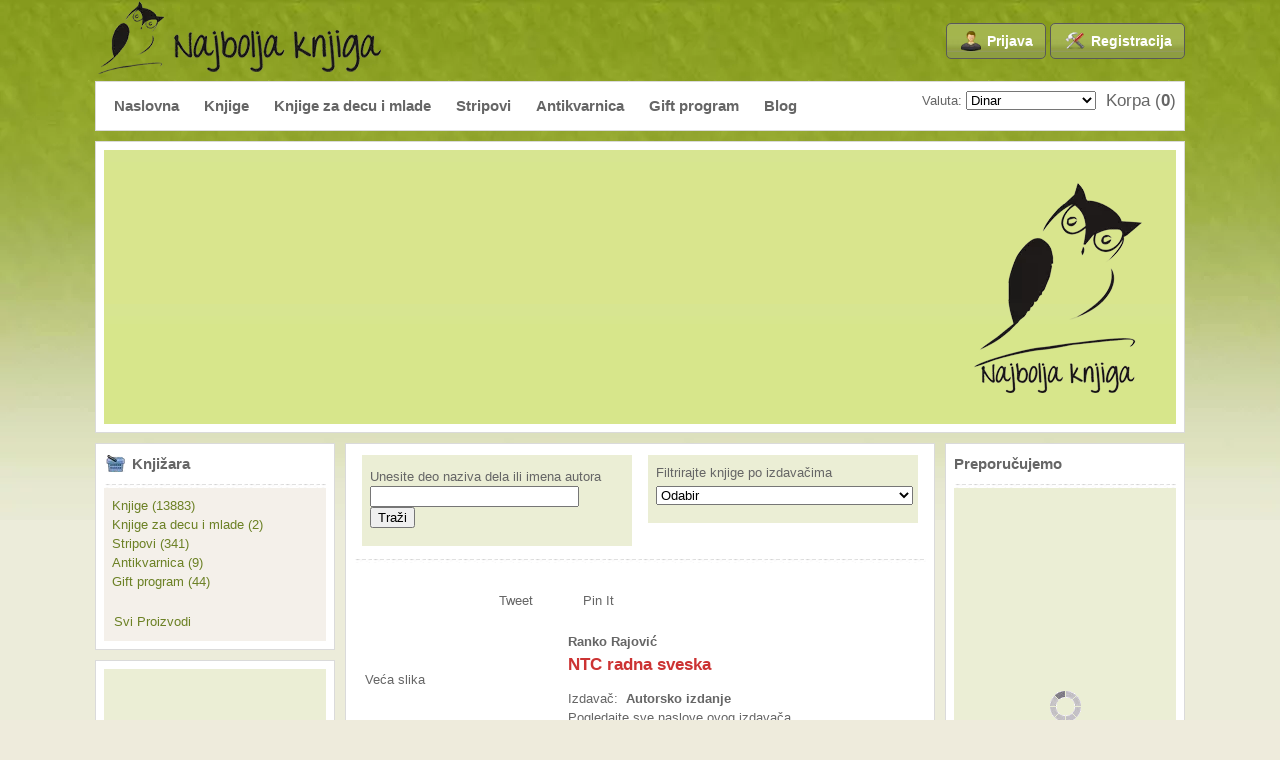

--- FILE ---
content_type: text/html; charset=utf-8
request_url: https://najboljaknjiga.com/vmchk/10001-NTC-radna-sveska.html
body_size: 15135
content:
<!DOCTYPE html>
<html lang="sr-yu" dir="ltr">
<head>
  <base href="/vmchk/10001-NTC-radna-sveska.html">
  <meta name="viewport" content="width=device-width, initial-scale=1">
<meta http-equiv="content-type" content="text/html; charset=utf-8">
  <meta name="keywords" content="NTC radna sveska, Najbolja Knjiga,https://najboljaknjiga.com">
  <meta name="description" content="Ranko Rajović">
  <title>NTC radna sveska | Najbolja Knjiga</title>
  <link href="/templates/jsn_dome_free/favicon.ico" rel="shortcut icon" type="image/x-icon">
  <link rel="stylesheet" href="/plugins/system/productshare/css/style.css" type="text/css">
  <link rel="stylesheet" href="/components/com_imageshow/assets/css/style.css" type="text/css">
  <link rel="stylesheet" href="/media/system/css/modal.css" type="text/css">
  <link rel="stylesheet" href="/templates/system/css/system.css" type="text/css">
  <link rel="stylesheet" href="/templates/system/css/general.css" type="text/css">
  <link rel="stylesheet" href="/templates/jsn_dome_free/css/template.css" type="text/css">
  <link rel="stylesheet" href="/templates/jsn_dome_free/css/template_red.css" type="text/css">
  <link rel="stylesheet" href="/modules/mod_djimageslider/assets/style.css" type="text/css">
  <link rel="stylesheet" href="/media/com_acymailing/css/module_default.css" type="text/css">
  <link rel="stylesheet" href="/modules/mod_ice_vmcart/assets/style.css" type="text/css">
  <style type="text/css">
    <!--

                /* Styles for DJ Image Slider with module id 121 */
                #djslider-loader121 {
                        margin: 0 auto;
                        position: relative;
                        height: 420px; 
                        width: 205px;
                }
                #djslider121 {
                        margin: 0 auto;
                        position: relative;
                        height: 420px; 
                        width: 205px;
                        display: none;
                }
                #slider-container121 {
                        position: absolute;
                        overflow:hidden;
                        left: 0; 
                        top: 0;
                        height: 420px; 
                        width: 205px;                   
                }
                #djslider121 ul#slider121 {
                        margin: 0 !important;
                        padding: 0 !important;
                        border: 0 !important;
                }
                #djslider121 ul#slider121 li {
                        list-style: none outside !important;
                        float: left;
                        margin: 0 !important;
                        border: 0 !important;
                        padding: 0 0px 5px 0 !important;
                        position: relative;
                        height: 80px;
                        width: 205px;
                        background: none;
                        overflow: hidden;
                }
                #slider121 li img {
                        width: auto;
                        height: 80px;
                        border: 0 !important;
                }
                #slider121 li a img, #slider121 li a:hover img {
                        border: 0 !important;
                }
                
                /* Slide description area */
                #slider121 .slide-desc {
                        position: absolute;
                        bottom: 5px;
                        left: 0px;
                        width: 205px;
                }
                #slider121 .slide-desc-in {
                        position: relative;
                }
                #slider121 .slide-desc-bg {
                        position:absolute;
                        top: 0;
                        left: 0;
                        width: 100%;
                        height: 100%;
                }
                #slider121 .slide-desc-text {
                        position: relative;
                }
                #slider121 .slide-desc-text h3 {
                        display: block !important;
                }
                
                /* Navigation buttons */
                #navigation121 {
                        position: relative;
                        top: 415px; 
                        margin: 0 5px;
                        text-align: center !important;
                }
                #prev121 {
                        cursor: pointer;
                        display: block;
                        position: absolute;
                        left: 0;
                        
                }
                #next121 {
                        cursor: pointer;
                        display: block;
                        position: absolute;
                        right: 0;
                        
                }
                #play121, 
                #pause121 {
                        cursor: pointer;
                        display: block;
                        position: absolute;
                        left: 47%;
                        top: -99999px;
                }
                #cust-navigation121 {
                        position: absolute;
                        top: 10px;
                        right: 10px;
                        z-index: 15;
                        display: none;
                }
                
    -->
  </style>
  <script type="text/javascript" src="//platform.linkedin.com/in.js"></script>
  <script type="text/javascript" src="/media/system/js/mootools.js"></script>
  <script type="text/javascript" src="/components/com_imageshow/assets/js/swfobject.js"></script>
  <script type="text/javascript" src="/components/com_imageshow/assets/js/jsn_is_extultils.js"></script>
  <script type="text/javascript" src="/components/com_imageshow/assets/js/jsn_is_imageshow.js"></script>
  <script type="text/javascript" src="/media/system/js/modal.js"></script>
  <script type="text/javascript" src="/templates/jsn_dome_free/js/jsn_utils.js"></script>
  <script type="text/javascript" src="/templates/jsn_dome_free/js/jsn_template.js"></script>
  <script type="text/javascript" src="/modules/mod_djimageslider/assets/slider.js"></script>
  <script type="text/javascript" src="/modules/mod_vmproductslideshow/tmpl/slideshow.js"></script>
  <script type="text/javascript" src="/modules/mod_ice_vmcart/assets/script_11.js"></script>
  <script type="text/javascript">
  !function(d,s,id){var js,fjs=d.getElementsByTagName(s)[0];if(!d.getElementById(id)){js=d.createElement(s);js.id=id;js.src="//platform.twitter.com/widgets.js";fjs.parentNode.insertBefore(js,fjs);}}(document,"script","twitter-wjs");
  (function() {
                                            window.PinIt = window.PinIt || { loaded:false };
                                            if (window.PinIt.loaded) return;
                                            window.PinIt.loaded = true;
                                            function async_load(){
                                                var s = document.createElement("script");
                                                s.type = "text/javascript";
                                                s.async = true;
                                                s.src = "http://assets.pinterest.com/js/pinit.js";
                                                var x = document.getElementsByTagName("script")[0];
                                                x.parentNode.insertBefore(s, x);
                                            }
                                            if (window.attachEvent)
                                                window.attachEvent("onload", async_load);
                                            else
                                                window.addEventListener("load", async_load, false);
                                        })();
                                
  (function() {
                                                                    var po = document.createElement("script"); po.type = "text/javascript"; po.async = true;
                                                                    po.src = "https://apis.google.com/js/plusone.js";
                                                                    var s = document.getElementsByTagName("script")[0]; s.parentNode.insertBefore(po, s);
                                                                  })();
  (function(d, s, id) {
                                                                  var js, fjs = d.getElementsByTagName(s)[0];
                                                                  if (d.getElementById(id)) return;
                                                                  js = d.createElement(s); js.id = id;
                                                                  js.src = "//connect.facebook.net/en_US/all.js#xfbml=1&appId=372958799407679";
                                                                  fjs.parentNode.insertBefore(js, fjs);
                                                                }(document, "script","facebook-jssdk"));
                                window.addEvent('domready', function(){
                                JSNISImageShow.alternativeContent();
                        });
                        
                window.addEvent('domready', function() {

                        SqueezeBox.initialize({});

                        $$('a.modal').each(function(el) {
                                el.addEvent('click', function(e) {
                                        new Event(e).stop();
                                        SqueezeBox.fromElement(el);
                                });
                        });
                });
                        var templateParams                                      = {};
                        templateParams.templatePrefix           = "JSN_Dome_FREE-";
                        templateParams.templatePath                     = "/templates/jsn_dome_free";
                        templateParams.enableRTL                        = false;
                        templateParams.enableEqualHeight        = false;

                        JSNTemplate.initTemplate(templateParams);
        
  window.addEvent('domready',function(){var Slider121 = new DJImageSlider({id: '121', slider_type: 1, slide_size: 85, visible_slides: 5, show_buttons: 0, show_arrows: 1, preload: 800},{auto: 1, transition: Fx.Transitions.Elastic.easeInOut, duration: 1500, delay: 4500})});
  </script>
  <script src="/components/com_virtuemart/fetchscript.php?gzip=1&subdir%5B0%5D=/themes/default2&file%5B0%5D=theme.js&subdir%5B1%5D=/js&file%5B1%5D=sleight.js&subdir%5B2%5D=/js/mootools&file%5B2%5D=mootools-release-1.11.js&subdir%5B3%5D=/js/mootools&file%5B3%5D=mooPrompt.js&subdir%5B4%5D=/js/slimbox/js&file%5B4%5D=slimbox.js" type="text/javascript"></script>
  <script type="text/javascript">
  var cart_title = "Korpa";var ok_lbl="Nastavak";var cancel_lbl="Odustani";var notice_lbl="Napomena";var live_site="https://najboljaknjiga.com";
  </script>
  <script type="text/javascript">
  var slimboxurl = 'https://najboljaknjiga.com/components/com_virtuemart/js/slimbox/';
  </script>
  <link href="/components/com_virtuemart/fetchscript.php?gzip=1&subdir%5B0%5D=/themes/default2&file%5B0%5D=theme.css&subdir%5B1%5D=/js/mootools&file%5B1%5D=mooPrompt.css&subdir%5B2%5D=/js/slimbox/css&file%5B2%5D=slimbox.css" type="text/css" rel="stylesheet">
  <meta property="og:title" content="NTC radna sveska">
  <meta property="og:type" content="product">
  <meta property="og:image" content="https://najboljaknjiga.com/components/com_virtuemart/shop_image/product/resized/NTC_radna_sveska_542e7693de116_90x140.jpg">
  <meta property="og:url" content="https://najboljaknjiga.com/vmchk/10001-NTC-radna-sveska.html">
  <meta property="og:description" content="NTC radna sveska">
  <meta property="og:site_name" content="">
  <meta property="fb:admins" content="372958799407679">
  <style type="text/css">
                #jsn-page {
                        width: 1090px;
                }
                        
                #jsn-pos-promo {
                        float: left;
                }
                        
                #jsn-pos-promo-left {
                        float: left;
                        width: 22%;
                }
                #jsn-pos-promo {
                        width: 78%;
                }
                #jsn-pos-promo-right {
                        float: right;
                        width: 22%;
                }
                
                #jsn-leftsidecontent {
                        float: left;
                        width: 22%;
                        left: -56%;
                }
                #jsn-maincontent {
                        float: left;
                        width: 56%;
                        left: 22%;
                }
                #jsn-rightsidecontent {
                        float: right;
                        width: 22%;
                }
                
                #jsn-pos-innerleft {
                        float: left;
                        width: 28%;
                        left: -100%;
                }
                #jsn-centercol {
                        float: left;
                        width: 100%;
                        left: 0;
                }
                #jsn-pos-innerright {
                        float: right;
                        width: 28%;
                }
                
                body.jsn-textstyle-business {
                        font-family: Arial, Helvetica, sans-serif;
                }
                
                body.jsn-textstyle-business h1,
                body.jsn-textstyle-business h2,
                body.jsn-textstyle-business h3,
                body.jsn-textstyle-business h4,
                body.jsn-textstyle-business h5,
                body.jsn-textstyle-business h6,
                body.jsn-textstyle-business ul.menu-mainmenu a,
                body.jsn-textstyle-business ul.menu-mainmenu span,
                body.jsn-textstyle-business .componentheading,
                body.jsn-textstyle-business .contentheading,
                body.jsn-textstyle-business span.breadcrumbs {
                        font-family: Verdana, Geneva, Arial, Helvetica, sans-serif;
                }
        
                body.jsn-textstyle-business.jsn-textsize-medium {
                        font-size: 80%;
                }
  </style>
  <meta http-equiv="Content-Language" content="en">
</head>
<body id="jsn-master" class="jsn-textstyle-business jsn-textsize-medium jsn-color-red jsn-direction-ltr">  <ins data-ad-channel="b1abb8ba140ddacf357f0dd10203906a" data-biqdiq-init></ins>

  <div id="jsn-page">
    <div id="fb-root"></div>
    <script>
    (function(d, s, id) {
    var js, fjs = d.getElementsByTagName(s)[0];
    if (d.getElementById(id)) return;
    js = d.createElement(s); js.id = id;
    js.src = "//connect.facebook.net/sr_RS/all.js#xfbml=1";
    fjs.parentNode.insertBefore(js, fjs);
    }(document, 'script', 'facebook-jssdk'));
    </script>
    <div id="jsn-header">
      <div id="jsn-logo">
        <img src="/images/stories/logo_snow.png" alt="Najbolja knjiga">
      </div>
      <div id="jsn-headerright">
        <div id="jsn-pos-top">
          <div class="jsn-modulecontainer">
            <div class="jsn-modulecontainer_inner">
              <div class="jsn-modulecontent">
                <a href="/Log-in.html" class="link-button button-green"><span class="link-icon icon-user">Prijava</span></a> <a href="/Create-customer-account.html" class="link-button button-green"><span class="link-icon icon-settings">Registracija</span></a>
                <div class="clearbreak"></div>
              </div>
            </div>
          </div>
          <div class="jsn-modulecontainer">
            <div class="jsn-modulecontainer_inner">
              <div class="jsn-modulecontent">
                <div class="clearbreak"></div>
              </div>
            </div>
          </div>
        </div>
      </div>
    </div>
    <div id="jsn-body">
      <div id="jsn-menu">
        <div id="jsn-menu_inner">
          <div id="jsn-pos-mainmenu">
            <div class="jsn-modulecontainer">
              <div class="jsn-modulecontainer_inner">
                <div class="jsn-modulecontent">
                  <ul class="menu-mainmenu">
                    <li class="item1 order1 first">
                      <a href="/"><span>Naslovna</span></a>
                    </li>
                    <li class="item82 order2">
                      <a href="/Knjige.html"><span>Knjige</span></a>
                    </li>
                    <li class="item109 order3">
                      <a href="/Knjige-za-decu-i-mlade.html"><span>Knjige za decu i mlade</span></a>
                    </li>
                    <li class="item86 order4">
                      <a href="/Stripovi.html"><span>Stripovi</span></a>
                    </li>
                    <li class="item87 order5">
                      <a href="/Antikvarnica.html"><span>Antikvarnica</span></a>
                    </li>
                    <li class="item94 order6">
                      <a href="/Gift-program.html"><span>Gift program</span></a>
                    </li>
                    <li class="item101 order7 last">
                      <a href="/Blog/"><span>Blog</span></a>
                    </li>
                  </ul>
                  <div class="clearbreak"></div>
                </div>
              </div>
            </div>
          </div>
          <div id="jsn-pos-toolbar">
            <div class="jsn-modulecontainer">
              <div class="jsn-modulecontainer_inner">
                <div class="jsn-modulecontent">
                  <div id="vm_cart">
                    <span>Korpa (<strong>0</strong>)</span>
                  </div>
                  <div id="ice_cart">
                    <div id="cart-panel">
                      <div class="ice-content">
                        <div style="margin: 0 auto; text-align:center">
                          <p>Vaša Korpa je trenutno prazna.</p>
                        </div>
                        <div class="ice-cartinfo clearfix" style="clear:both">
                          <div class="ice-totalproduct"></div>
                          <div class="ice-totalprice"></div>
                        </div>
                      </div>
                    </div>
                  </div>
                  <div id="cart_overlay" style="visibility: hidden;">
                    <div class="ice-inner"></div>
                  </div>
                  <div class="clearbreak"></div>
                </div>
              </div>
            </div>
            <div class="jsn-modulecontainer">
              <div class="jsn-modulecontainer_inner">
                <div class="jsn-modulecontent">
                  <script language="JavaScript" type="text/javascript">
                  <!--
                  function selectCurrency()
                  {
                  var selObj = document.cForm.product_currency;   
                  var selIndex = selObj.selectedIndex;
                  selObj.value = selObj.options[selIndex].value;
                  document.cForm.submit();
                  }
                  //-->
                  </script>
                  <div style="margin-top:2px;">
                    <form action="/index.php" method="post" name="cForm" id="cForm">
                      <input type="hidden" name="option" value="com_virtuemart"> <input type="hidden" name="Itemid" value="99"> <input type="hidden" name="flypage" value="flypage.tpl"> <input type="hidden" name="lang" value="sr"> <input type="hidden" name="page" value="shop.product_details"> <input type="hidden" name="product_id" value="10001"> <input type="hidden" name="category_id" value="20"> Valuta: <select class="inputbox" name="product_currency" size="1" onchange="selectCurrency();" style="width:130px;">
                        <option value="RSD" selected>
                          Dinar
                        </option>
                        <option value="EUR">
                          Evro
                        </option>
                        <option value="USD">
                          US Dolar
                        </option>
                      </select>
                    </form>
                  </div>
                  <div class="clearbreak"></div>
                </div>
              </div>
            </div>
          </div>
          <div class="clearbreak"></div>
        </div>
      </div>
      <div id="jsn-content-top" class="jsn-haspromoright">
        <div id="jsn-content-top_inner">
          <div id="jsn-content-top_inner1">
            <div id="jsn-promo">
              <div id="jsn-pos-promo">
                <div class="jsn-modulecontainer">
                  <div class="jsn-modulecontainer_inner">
                    <div>
                      <div>
                        <div class="jsn-modulecontent">
                          <div class="jsnis-container">
                            <div class="jsnis-gallery">
                              <script type="text/javascript">
                              window.onbeforeunload = function() {} 
                              </script> 
                              <script type="text/javascript">


                                                swfobject.embedSWF('https://najboljaknjiga.com/plugins/jsnimageshow/themeclassic/assets/swf/Gallery.swf', 'jsn-imageshow-3REzO', '100%', '250', '9.0.45', 'https://najboljaknjiga.com/plugins/jsnimageshow/themeclassic/assets/swf/assets/js/expressInstall.swf', {baseurl:'https://najboljaknjiga.com/plugins/jsnimageshow/themeclassic/assets/swf/', showcase:'https://najboljaknjiga.com/index.php?option=com_imageshow%26view=show%26format=showcase%26showcase_id=1',showlist:'https://najboljaknjiga.com/index.php?option=com_imageshow%26view=show%26format=showlist%26showlist_id=1', language:'', edition:'free'}, {wmode: 'opaque',bgcolor: '#ffffff', menu: 'false', allowFullScreen:'true'});
                              </script>
                              <div id="jsn-imageshow-3REzO"></div>
                            </div>
                            <div class="jsnis-altcontent" style="width:100%; height:250px;">
                              <script type="text/javascript">
                                                        window.addEvent("domready", function(){
                                                                JSNISImageShow.resizeIMG("jsnis-js-gallery-index-58f8dbf93269677", "jsnis-slide-gallery-58f8dbf93269677");
                                                        });
                                                        window.addEvent("load", function(){
                                                                JSNISImageShow.resizeIMG("jsnis-js-gallery-index-58f8dbf93269677", "jsnis-slide-gallery-58f8dbf93269677");
                                                        });
                              </script>
                              <div id="jsnis-slide-gallery-58f8dbf93269677" class="jsnis-slide-gallery" style="position: relative; width:100%; height:250px">
                                <img id="jsnis-js-gallery-index-58f8dbf93269677" style="position:absolute;" src="/images/za_slajder/trilogija_smrskaj_me.jpg" alt="">
                              </div>
                            </div>
                            <div class="jsnis-seocontent">
                              <p>Joomla gallery by joomlashine.com</p>
                              <div>
                                <p>lista 1</p>
                                <p></p>
                                <ul>
                                  <li>
                                    <p>Trilogija "Smrskaj me" - Tahere Mafi</p>
                                    <p>Smrskaj me, Razmrsi me, Razgori me</p>
                                    <p><a href="/Autori/Tahere-Mafi.html">https://najboljaknjiga.com/Autori/Tahere-Mafi.html</a></p>
                                  </li>
                                  <li>
                                    <p>Moj prvi zalogaj - Ana Gifing</p>
                                    <p>„Moj prvi zalogaj“ odgovara na svaku dilemu koju ste kao roditelj imali, a ticala se ishrane vašeg naslednika.</p>
                                    <p><a href="/15095-Moj-prvi-zalogaj.html">https://najboljaknjiga.com/15095-Moj-prvi-zalogaj.html</a></p>
                                  </li>
                                  <li>
                                    <p>Dečja enciklopedija o dinosaurima</p>
                                    <p>Otkrijte koji je dinosaur bio najveći, da li je tiranosaur imao perje i zašto dinosauri zapravo nikada nisu izumrli. Dečja enciklopedija o dinosaurima sadrži sve što poželite da saznate o dinosaurima i detaljne opise više od četiristo vrsta životinja.</p>
                                    <p><a href="/14663-Decja-enciklopedija-o-dinosaurima.html">https://najboljaknjiga.com/14663-Decja-enciklopedija-o-dinosaurima.html</a></p>
                                  </li>
                                  <li>
                                    <p>Starinski kuvar južne Srbije / Traditional South Serbian cookbook</p>
                                    <p>Otkrijte zaboravljene ukuse kroz kolekciju recepata naših baka. Knjiga ima 90 recepata živopisnih i ukusnih jela od kojih su 33 veganska a 30 vegetarijanska.</p>
                                    <p><a href="/12823-Starinski-kuvar-Juzne-Srbije/Traditional-South-Serbian-cookbook.html">https://najboljaknjiga.com/12823-Starinski-kuvar-Juzne-Srbije/Traditional-South-Serbian-cookbook.html</a></p>
                                  </li>
                                </ul>
                              </div>
                            </div>
                          </div>
                          <div class="clearbreak"></div>
                        </div>
                      </div>
                    </div>
                  </div>
                </div>
              </div>
              <div id="jsn-pos-promo-right">
                <div id="jsn-pos-promo-right_inner">
                  <div class="jsn-modulecontainer">
                    <div class="jsn-modulecontainer_inner">
                      <div>
                        <div>
                          <div class="jsn-modulecontent">
                            <p style="text-align: right;"><br>
                             <img src="/images/stories/logo.v.png" alt="logo.v" width="168" height="210">      </p>
                            <div class="clearbreak"></div>
                          </div>
                        </div>
                      </div>
                    </div>
                  </div>
                </div>
              </div>
              <div class="clearbreak"></div>
            </div>
          </div>
        </div>
      </div>
      <div id="jsn-content" class="jsn-hasleft jsn-hasright">
        <div id="jsn-maincontent">
          <div id="jsn-maincontent_inner">
            <div id="jsn-maincontent_inner1">
              <div id="jsn-maincontent_inner2">
                <div id="jsn-maincontent_inner3">
                  <div id="jsn-maincontent_inner4">
                    <div id="jsn-centercol">
                      <div id="jsn-centercol_inner">
                        <div id="jsn-usermodules1" class="jsn-modulescontainer jsn-modulescontainer2">
                          <div id="jsn-usermodules1_inner_grid2">
                            <div id="jsn-pos-user1">
                              <div class="lightbox-1 icon-search jsn-modulecontainer">
                                <div class="jsn-modulecontainer_inner">
                                  <div>
                                    <div>
                                      <div class="jsn-modulecontent">
                                        <form action="/View-all-products-in-shop.html" method="post">
                                          <label for="keyword">Unesite deo naziva dela ili imena autora</label><br>
                                          <input name="keyword" type="text" size="24" title="Traži" class="inputbox" id="keyword"> <input class="button" type="submit" name="Search" value="Traži">
                                        </form>
                                        <div class="clearbreak"></div>
                                      </div>
                                    </div>
                                  </div>
                                </div>
                              </div>
                            </div>
                            <div id="jsn-pos-user2">
                              <div class="lightbox-1 jsn-modulecontainer">
                                <div class="jsn-modulecontainer_inner">
                                  <div>
                                    <div>
                                      <div class="jsn-modulecontent">
                                        ﻿<label>Filtrirajte knjige po izdavačima</label><br>
                                        <form action="/index.php" method="post" name="vm_manufacturer" id="vm_manufacturer">
                                          <select class="inputbox" name="manufacturer_id" onchange="document.vm_manufacturer.submit()">
                                            <option value="">
                                              Odabir
                                            </option>
                                            <option value="7">
                                              Abaton
                                            </option>
                                            <option value="110">
                                              Admiral Books
                                            </option>
                                            <option value="145">
                                              Agora
                                            </option>
                                            <option value="207">
                                              Akademska knjiga
                                            </option>
                                            <option value="191">
                                              Albatros plus
                                            </option>
                                            <option value="119">
                                              Albion books
                                            </option>
                                            <option value="249">
                                              Alexandria Press
                                            </option>
                                            <option value="105">
                                              Alnari
                                            </option>
                                            <option value="156">
                                              Altera
                                            </option>
                                            <option value="47">
                                              Antibarbarus, Zagreb
                                            </option>
                                            <option value="75">
                                              Antikvarna izdanja
                                            </option>
                                            <option value="222">
                                              Antroposofski kulturni centar
                                            </option>
                                            <option value="267">
                                              Arete
                                            </option>
                                            <option value="6">
                                              Arhipelag
                                            </option>
                                            <option value="73">
                                              Arhit
                                            </option>
                                            <option value="165">
                                              Ars Libri
                                            </option>
                                            <option value="168">
                                              Ars Libri / Besjeda
                                            </option>
                                            <option value="87">
                                              Aruna
                                            </option>
                                            <option value="69">
                                              Autorsko izdanje
                                            </option>
                                            <option value="237">
                                              Babun
                                            </option>
                                            <option value="263">
                                              Begen
                                            </option>
                                            <option value="8">
                                              Beli put
                                            </option>
                                            <option value="127">
                                              Beobook
                                            </option>
                                            <option value="103">
                                              Beogradska IK zadruga
                                            </option>
                                            <option value="53">
                                              Beogradska knjiga
                                            </option>
                                            <option value="132">
                                              Beoknjiga
                                            </option>
                                            <option value="179">
                                              Bernar
                                            </option>
                                            <option value="115">
                                              Besna kobila
                                            </option>
                                            <option value="71">
                                              Biblioteka XX vek
                                            </option>
                                            <option value="159">
                                              Blic
                                            </option>
                                            <option value="188">
                                              Bogoslovsko društvo Otačnik
                                            </option>
                                            <option value="11">
                                              Booka
                                            </option>
                                            <option value="107">
                                              Booking
                                            </option>
                                            <option value="34">
                                              Bookland
                                            </option>
                                            <option value="182">
                                              Bukefal
                                            </option>
                                            <option value="66">
                                              Butterworth-Heinemann
                                            </option>
                                            <option value="67">
                                              Cambridge University Press
                                            </option>
                                            <option value="208">
                                              Čarobna knjiga
                                            </option>
                                            <option value="142">
                                              Catena Mundi - Dveri
                                            </option>
                                            <option value="137">
                                              Čekić
                                            </option>
                                            <option value="76">
                                              Centar za liberterske studije
                                            </option>
                                            <option value="155">
                                              Cenzura
                                            </option>
                                            <option value="54">
                                              CET
                                            </option>
                                            <option value="58">
                                              Čigoja
                                            </option>
                                            <option value="118">
                                              Clio
                                            </option>
                                            <option value="255">
                                              Club PLUS
                                            </option>
                                            <option value="184">
                                              Čuvari
                                            </option>
                                            <option value="111">
                                              Dan Graf
                                            </option>
                                            <option value="221">
                                              Darkwood
                                            </option>
                                            <option value="98">
                                              Data Status
                                            </option>
                                            <option value="153">
                                              Dedić
                                            </option>
                                            <option value="125">
                                              Dereta
                                            </option>
                                            <option value="146">
                                              Dinex
                                            </option>
                                            <option value="236">
                                              Dobar naslov
                                            </option>
                                            <option value="196">
                                              Dobra knjiga
                                            </option>
                                            <option value="181">
                                              Dosije
                                            </option>
                                            <option value="32">
                                              Društvo za unapređenje marketinga
                                            </option>
                                            <option value="253">
                                              Duhovni lug
                                            </option>
                                            <option value="148">
                                              Dušević i Kršovnik doo, Zagreb
                                            </option>
                                            <option value="205">
                                              E Natura
                                            </option>
                                            <option value="185">
                                              Eden
                                            </option>
                                            <option value="257">
                                              Edicija
                                            </option>
                                            <option value="41">
                                              Egmont
                                            </option>
                                            <option value="26">
                                              Enco book
                                            </option>
                                            <option value="180">
                                              Equilibrium
                                            </option>
                                            <option value="154">
                                              Everest media
                                            </option>
                                            <option value="101">
                                              Evoluta
                                            </option>
                                            <option value="245">
                                              Evro Book
                                            </option>
                                            <option value="36">
                                              Evro Giunti
                                            </option>
                                            <option value="232">
                                              Fakultet za medije i komunikaciju
                                            </option>
                                            <option value="227">
                                              FDU
                                            </option>
                                            <option value="77">
                                              Fedon
                                            </option>
                                            <option value="239">
                                              Filip Višnjić
                                            </option>
                                            <option value="86">
                                              Filmski centar Srbije
                                            </option>
                                            <option value="64">
                                              Financial Times/Prentice Hall
                                            </option>
                                            <option value="99">
                                              Finesa
                                            </option>
                                            <option value="134">
                                              Fond "Princeza Olivera"
                                            </option>
                                            <option value="44">
                                              Fraktura, Zaprešić
                                            </option>
                                            <option value="206">
                                              Fungodoctor
                                            </option>
                                            <option value="256">
                                              Galaksijanis
                                            </option>
                                            <option value="122">
                                              Ganeša klub
                                            </option>
                                            <option value="243">
                                              Gavran
                                            </option>
                                            <option value="4">
                                              Geopoetika
                                            </option>
                                            <option value="35">
                                              Globosino
                                            </option>
                                            <option value="272">
                                              Glosarijum
                                            </option>
                                            <option value="164">
                                              Grafoprint
                                            </option>
                                            <option value="29">
                                              Heliks
                                            </option>
                                            <option value="219">
                                              Hema-Kheya-Neye
                                            </option>
                                            <option value="45">
                                              Hena Com, Zagreb
                                            </option>
                                            <option value="252">
                                              HERAedu
                                            </option>
                                            <option value="261">
                                              HESPERIAedu
                                            </option>
                                            <option value="39">
                                              I K Zorana Stojanovića
                                            </option>
                                            <option value="92">
                                              Informatika
                                            </option>
                                            <option value="141">
                                              Institut za savremenu istoriju
                                            </option>
                                            <option value="172">
                                              Interpres
                                            </option>
                                            <option value="128">
                                              IPS Media
                                            </option>
                                            <option value="144">
                                              Jasen
                                            </option>
                                            <option value="5">
                                              Jesenski i Turk, Zagreb
                                            </option>
                                            <option value="61">
                                              John Wiley & Sons
                                            </option>
                                            <option value="177">
                                              Jugovideo
                                            </option>
                                            <option value="56">
                                              Kabinet
                                            </option>
                                            <option value="170">
                                              Karpos
                                            </option>
                                            <option value="271">
                                              Karupović
                                            </option>
                                            <option value="216">
                                              Kiša
                                            </option>
                                            <option value="250">
                                              Klub Plus
                                            </option>
                                            <option value="38">
                                              Knjiga komerc
                                            </option>
                                            <option value="28">
                                              Književna omladina Srbije
                                            </option>
                                            <option value="143">
                                              Književna radionica Rašić
                                            </option>
                                            <option value="85">
                                              Kokoro
                                            </option>
                                            <option value="121">
                                              Komiko
                                            </option>
                                            <option value="174">
                                              Kompjuter biblioteka
                                            </option>
                                            <option value="169">
                                              Komshe
                                            </option>
                                            <option value="268">
                                              Kontrast / Dereta
                                            </option>
                                            <option value="210">
                                              Kontrast izdavaštvo
                                            </option>
                                            <option value="83">
                                              Kornet
                                            </option>
                                            <option value="84">
                                              Kornet i Prometej, Novi Sad
                                            </option>
                                            <option value="270">
                                              Kovačnica priča
                                            </option>
                                            <option value="91">
                                              Kreativni centar
                                            </option>
                                            <option value="37">
                                              Kuća dobre knjige
                                            </option>
                                            <option value="97">
                                              Kuća dobre knjige (LIB)
                                            </option>
                                            <option value="241">
                                              Kuća poezije
                                            </option>
                                            <option value="238">
                                              Kulturni front
                                            </option>
                                            <option value="138">
                                              Kulturno-prosvetna zajednica Srbije
                                            </option>
                                            <option value="3">
                                              Laguna
                                            </option>
                                            <option value="95">
                                              Lastva doo
                                            </option>
                                            <option value="248">
                                              Lento
                                            </option>
                                            <option value="124">
                                              Leo commerce
                                            </option>
                                            <option value="140">
                                              Levo krilo
                                            </option>
                                            <option value="152">
                                              Liber Novus
                                            </option>
                                            <option value="50">
                                              Libricon d.o.o., Zagreb
                                            </option>
                                            <option value="88">
                                              Logos
                                            </option>
                                            <option value="136">
                                              LOM
                                            </option>
                                            <option value="199">
                                              Makondo
                                            </option>
                                            <option value="200">
                                              Malagma
                                            </option>
                                            <option value="203">
                                              Mali vrt
                                            </option>
                                            <option value="260">
                                              Masmedia
                                            </option>
                                            <option value="42">
                                              Mate
                                            </option>
                                            <option value="52">
                                              Mate, Zagreb
                                            </option>
                                            <option value="228">
                                              MCB Edukacija
                                            </option>
                                            <option value="65">
                                              McGraw-Hill Professional
                                            </option>
                                            <option value="60">
                                              McGraw-Hill/Irwin,
                                            </option>
                                            <option value="109">
                                              Medijska knjižara Krug
                                            </option>
                                            <option value="81">
                                              Mediterran publishing
                                            </option>
                                            <option value="224">
                                              Medivest
                                            </option>
                                            <option value="19">
                                              Metaphysica
                                            </option>
                                            <option value="161">
                                              Miba books
                                            </option>
                                            <option value="163">
                                              Miba books / NK Podgorica
                                            </option>
                                            <option value="223">
                                              Mikro knjiga
                                            </option>
                                            <option value="229">
                                              Mind servis-the school of life
                                            </option>
                                            <option value="21">
                                              Miroslav
                                            </option>
                                            <option value="102">
                                              Mladinska knjiga
                                            </option>
                                            <option value="10">
                                              Mono i Manjana
                                            </option>
                                            <option value="117">
                                              Mono i Manjana/Alnari
                                            </option>
                                            <option value="116">
                                              Moro doo - System Comics
                                            </option>
                                            <option value="158">
                                              Multinacionalni fond kulture
                                            </option>
                                            <option value="43">
                                              Naklada Ljevak, Zagreb
                                            </option>
                                            <option value="162">
                                              Narodna knjiga Podgorica
                                            </option>
                                            <option value="78">
                                              Naša priča plus
                                            </option>
                                            <option value="214">
                                              Neopress
                                            </option>
                                            <option value="258">
                                              Neven
                                            </option>
                                            <option value="70">
                                              NG Tim - video produkcija
                                            </option>
                                            <option value="235">
                                              Nova knjiga Podgorica
                                            </option>
                                            <option value="151">
                                              Nova poetika - Argus Books&Magazines
                                            </option>
                                            <option value="149">
                                              Nova stvarnost, Zagreb
                                            </option>
                                            <option value="259">
                                              Novi svet
                                            </option>
                                            <option value="25">
                                              Novoli
                                            </option>
                                            <option value="193">
                                              Obradović
                                            </option>
                                            <option value="13">
                                              Odiseja
                                            </option>
                                            <option value="201">
                                              Omnibus
                                            </option>
                                            <option value="16">
                                              Orfelin
                                            </option>
                                            <option value="100">
                                              Orpheus
                                            </option>
                                            <option value="120">
                                              Otvorena knjiga
                                            </option>
                                            <option value="24">
                                              Paideia
                                            </option>
                                            <option value="126">
                                              Paladin
                                            </option>
                                            <option value="20">
                                              Pan Plast
                                            </option>
                                            <option value="147">
                                              Partenon
                                            </option>
                                            <option value="244">
                                              Pčelica
                                            </option>
                                            <option value="62">
                                              Pearson Education
                                            </option>
                                            <option value="247">
                                              Periskop
                                            </option>
                                            <option value="190">
                                              Pešić i sinovi
                                            </option>
                                            <option value="212">
                                              Phoenix Press
                                            </option>
                                            <option value="266">
                                              Pi-press
                                            </option>
                                            <option value="176">
                                              Plato books
                                            </option>
                                            <option value="33">
                                              Plavi feniks
                                            </option>
                                            <option value="218">
                                              Plavi jahač
                                            </option>
                                            <option value="195">
                                              Plavi krug
                                            </option>
                                            <option value="57">
                                              Portalibris
                                            </option>
                                            <option value="59">
                                              Prentice Hall
                                            </option>
                                            <option value="183">
                                              Preporod
                                            </option>
                                            <option value="233">
                                              Presing
                                            </option>
                                            <option value="48">
                                              Profil International, Zagreb
                                            </option>
                                            <option value="68">
                                              Profil knjiga Beograd
                                            </option>
                                            <option value="51">
                                              Profil knjiga, Zagreb
                                            </option>
                                            <option value="46">
                                              Profil Multimedia, Zagreb
                                            </option>
                                            <option value="15">
                                              Prometej Beograd
                                            </option>
                                            <option value="133">
                                              Prometej Novi Sad
                                            </option>
                                            <option value="213">
                                              ProPolis Books
                                            </option>
                                            <option value="197">
                                              Prosveta
                                            </option>
                                            <option value="30">
                                              Psihopolis
                                            </option>
                                            <option value="269">
                                              Publik Praktikum
                                            </option>
                                            <option value="108">
                                              Razlog - Zagreb
                                            </option>
                                            <option value="82">
                                              Red box
                                            </option>
                                            <option value="113">
                                              Rende
                                            </option>
                                            <option value="40">
                                              Riznica lepih reči
                                            </option>
                                            <option value="198">
                                              Rosencrantz
                                            </option>
                                            <option value="211">
                                              RTS
                                            </option>
                                            <option value="22">
                                              S.Z.G.R. Joksimović
                                            </option>
                                            <option value="112">
                                              Samizdat B92
                                            </option>
                                            <option value="27">
                                              Sezam book
                                            </option>
                                            <option value="225">
                                              Sinapsa edicije
                                            </option>
                                            <option value="178">
                                              Sirius
                                            </option>
                                            <option value="187">
                                              Sirius production
                                            </option>
                                            <option value="150">
                                              Školska knjiga
                                            </option>
                                            <option value="89">
                                              Službeni glasnik
                                            </option>
                                            <option value="114">
                                              Službeni glasnik/Dan Graf
                                            </option>
                                            <option value="18">
                                              Smart studio
                                            </option>
                                            <option value="94">
                                              Solaris
                                            </option>
                                            <option value="175">
                                              Spina
                                            </option>
                                            <option value="63">
                                              Springer
                                            </option>
                                            <option value="230">
                                              Srpska književna zadruga
                                            </option>
                                            <option value="254">
                                              Strahor
                                            </option>
                                            <option value="226">
                                              Strategic Point
                                            </option>
                                            <option value="242">
                                              Strip Forum i SAF
                                            </option>
                                            <option value="9">
                                              Stubovi kulture
                                            </option>
                                            <option value="192">
                                              Studio Leo
                                            </option>
                                            <option value="72">
                                              Studio Lirica
                                            </option>
                                            <option value="90">
                                              Svet knjige
                                            </option>
                                            <option value="215">
                                              Svet stripa
                                            </option>
                                            <option value="194">
                                              Svetigora
                                            </option>
                                            <option value="12">
                                              Synopsis
                                            </option>
                                            <option value="135">
                                              Tanesi
                                            </option>
                                            <option value="171">
                                              Tardis
                                            </option>
                                            <option value="217">
                                              Tisa
                                            </option>
                                            <option value="129">
                                              Tomić book
                                            </option>
                                            <option value="246">
                                              Tragom
                                            </option>
                                            <option value="131">
                                              Udruženje građana Trablmejker
                                            </option>
                                            <option value="74">
                                              Udruženje pisaca "Poeta"
                                            </option>
                                            <option value="234">
                                              Udruženje za društvenu istoriju
                                            </option>
                                            <option value="240">
                                              UG Generator
                                            </option>
                                            <option value="166">
                                              Ukronija
                                            </option>
                                            <option value="264">
                                              Ultimatum
                                            </option>
                                            <option value="96">
                                              Umetničko društvo Gradac
                                            </option>
                                            <option value="262">
                                              University press
                                            </option>
                                            <option value="55">
                                              Urban Art
                                            </option>
                                            <option value="173">
                                              Urban reads
                                            </option>
                                            <option value="80">
                                              Utopia
                                            </option>
                                            <option value="31">
                                              Utopija
                                            </option>
                                            <option value="189">
                                              Vandalija
                                            </option>
                                            <option value="49">
                                              VBZ, Zagreb
                                            </option>
                                            <option value="14">
                                              Verba
                                            </option>
                                            <option value="93">
                                              Vesna info doo
                                            </option>
                                            <option value="104">
                                              Visoka ZS škola strukovnih studija
                                            </option>
                                            <option value="209">
                                              Viva partners
                                            </option>
                                            <option value="79">
                                              Vrelo
                                            </option>
                                            <option value="139">
                                              Vreme knjige
                                            </option>
                                            <option value="202">
                                              Vukotić Media
                                            </option>
                                            <option value="106">
                                              Vulkan izdavaštvo
                                            </option>
                                            <option value="186">
                                              Yes-pro
                                            </option>
                                            <option value="265">
                                              Zlatno runo
                                            </option>
                                            <option value="17">
                                              Znanje izdanje
                                            </option>
                                            <option value="160">
                                              Zoom press
                                            </option>
                                            <option value="204">
                                              Zoran Stanimirović
                                            </option>
                                            <option value="123">
                                              Zrak
                                            </option>
                                          </select> <input type="hidden" name="option" value="com_virtuemart"> <input type="hidden" name="page" value="shop.browse"> <input type="hidden" name="Itemid" value="99">
                                        </form>
                                        <div class="clearbreak"></div>
                                      </div>
                                    </div>
                                  </div>
                                </div>
                              </div>
                            </div>
                            <div class="clearbreak"></div>
                          </div>
                        </div>
                        <div id="jsn-mainbody-content">
                          <div id="jsn-mainbody">
                            ﻿
                            <div class="ps_area">
                              <div class="ps_facebook_like">
                                <div class="fb-like" data-send="true" data-width="650" data-show-faces="0" vdata-font="verdana" data-colorscheme="light" layout="button_count"></div>
                              </div>
                              <div class="ps_twitter">
                                Tweet
                              </div>
                              <div class="ps_pinit">
                                Pin It
                              </div>
                              <div class="ps_linkedin">
                                <script type="IN/Share"></script>
                              </div>
                              <div class="ps_google">
                                <div class="g-plusone"></div>
                              </div>
                            </div>
                            <div id="vmMainPage">
                              ﻿
                              <div class="buttons_heading"></div>
<br style="clear:both;">
                              <table border="0" style="width: 100%;">
                                <tbody>
                                  <tr>
                                    <td width="33%" rowspan="6" valign="top">
                                      <br>
                                      <br>
                                      Veća slika<br>
                                      <br>
                                    </td>
                                    <td rowspan="1" colspan="2">
                                      <b>Ranko Rajović</b>
                                      <h3>NTC radna sveska</h3>
                                    </td>
                                  </tr>
                                  <tr>
                                    <td rowspan="1" colspan="2">
                                      Izdavač:  <b>Autorsko izdanje</b><br>
                                      <font size="2pt">Pogledajte sve naslove ovog izdavača</font><br>
                                    </td>
                                  </tr>
                                  <tr>
                                    <td rowspan="1" colspan="2">ISBN:  978-8688125-12-3</td>
                                  </tr>
                                  <tr>
                                    <td rowspan="1" colspan="2">Povez:  Mek</td>
                                  </tr>
                                  <tr>
                                    <td rowspan="1" colspan="2">Pismo:  Ćirilica</td>
                                  </tr>
                                  <tr>
                                    <td rowspan="1" colspan="2">Broj strana:  28</td>
                                  </tr>
                                  <tr>
                                    <td width="33%" valign="middle" align="left">
<strong>Cena:</strong><br>
                                    <font size="1px">Popust: 10.00%</font><br>
                                    <span class="product-Old-Price" style="color:red;text-decoration:line-through;">640,00 din.</span> <span class="productPrice">576,00 din.</span><br>
</td>
                                    <td valign="top">
                                      <div class="vmCartContainer">
                                        <form action="https://najboljaknjiga.com/index.php" method="post" name="addtocart" id="addtocart_58f8dbf788f99" class="addtocart_form" onsubmit="handleAddToCart( this.id );return false;">
                                          <div class="vmCartDetails">
                                            <input type="hidden" name="product_id" value="10001"> <input type="hidden" name="prod_id[]" value="10001">
                                          </div>
                                          <div style="float: right;vertical-align: middle;">
                                            <label for="quantity10001" class="quantity_box">Količina: </label><input type="text" class="inputboxquantity" size="4" id="quantity10001" name="quantity[]" value="1"> <input type="button" class="quantity_box_button quantity_box_button_up" onclick="var qty_el = document.getElementById('quantity10001'); var qty = qty_el.value; if( !isNaN( qty )) qty_el.value++;return false;"> <input type="button" class="quantity_box_button quantity_box_button_down" onclick="var qty_el = document.getElementById('quantity10001'); var qty = qty_el.value; if( !isNaN( qty ) && qty > 0 ) qty_el.value--;return false;"> <input type="submit" class="addtocart_button" value="Kupi" title="Kupi">
                                          </div>
<input type="hidden" name="flypage" value="shop.flypage.tpl"> <input type="hidden" name="page" value="shop.cart"> <input type="hidden" name="manufacturer_id" value="69"> <input type="hidden" name="category_id" value="20"> <input type="hidden" name="func" value="cartAdd"> <input type="hidden" name="option" value="com_virtuemart"> <input type="hidden" name="Itemid" value="99"> <input type="hidden" name="set_price[]" value=""> <input type="hidden" name="adjust_price[]" value=""> <input type="hidden" name="master_product[]" value="">
                                        </form>
                                      </div>
<br>
                                    </td>
                                  </tr>
                                  <tr>
                                    <td></td>
                                  </tr>
                                  <tr>
                                    <td>
                                      <p> </p>
                                    </td>
                                  </tr>
                                  <tr>
                                    <td colspan="2">
                                      <h4>Opis:</h4>
                                    </td>
                                  </tr>
                                  <tr>
                                    <td rowspan="1" colspan="2">
                                      <p style="margin: 0cm 0cm 12pt; line-height: 150%; background-image: initial; background-attachment: initial; background-position: initial; background-repeat: initial;"><span style="font-size: 10pt; line-height: 150%; font-family: Verdana, sans-serif; color: #333333;">NTC radna sveska pomaže u razvoju funkcionalnog znanja uz pomoć misaonih klasifikacija, serijacija i asocijacija a dodatno razvija i finu motoriku. Razvoj misaonih procesa u ranoj fazo života je odlična osnova za kasnije dobro razmišljanje, učenje i povezivanje naučenog.<br>
                                       <br>
                                      Program NTC učenja nastao je kao plod dugogodišnjih istraživanja u oblasti razvoja kreativnog učenja i razmišljanja. <br>
                                      <br>
                                      U kreiranju programa učestvovao je međunarodni tim stručnjaka (Italija, Češka, Singapur, SAD i Srbija) iz nekoliko oblasti: neurofiziologija, pedagogija, psihologija, pedijatrija i specijalna edukacija. Program se sprovodi u 14 država Evrope uz podršku Ministarstva obrazovanja (Srbija, Slovenija, Češka i Crna Gora), UNICEF-a (BiH) i obrazovnih institucija (Hrvatska, Norveška, Italija, Rumunija...).</span></p>
<br>
                                      <span style="font-style: italic;"></span>
                                    </td>
                                  </tr>
                                  <tr>
                                    <td><br></td>
                                    <td colspan="2"> </td>
                                  </tr>
                                  <tr>
                                    <td colspan="3"></td>
                                  </tr>
                                  <tr>
                                    <td colspan="3">
                                      <hr>
                                      <h4>Komentari kupaca:</h4>Još nema komentara o ovom proizvodu.<br>
                                      Pisanje komentara je dostupno samo registrovanim korisnicima.
                                    </td>
                                  </tr>
                                  <tr>
                                    <td colspan="3"><br></td>
                                  </tr>
                                  <tr>
                                    <td colspan="3">
                                      <h3>Možda ste zainteresovani i za ove naslove?</h3>
                                      <table border="0" cellpadding="0" cellspacing="0" style="border-collapse: collapse" bordercolor="#111111" width="99%" align="left">
                                        <tr>
                                          <td valign="top">
                                            <div class="related">
                                              <div class="module" style="width:180px;height:235px;">
                                                <div style="width:180px;height:235px;">
                                                  <div>
                                                    <div>
                                                      <br>
                                                      <table border="0" cellpadding="2" cellspacing="0" bordercolor="#111111" bgcolor="#F5F5F5" width="100%">
                                                        <tr>
                                                          <td width="100%" colspan="2"><font color="#CC0000"><b>Igra logike - Šta je kornjača rekla Ahilu?</b></font></td>
                                                          <td bgcolor="#FFFFFF" rowspan="4"> </td>
                                                        </tr>
                                                        <tr>
                                                          <td width="60%" rowspan="2">
                                                            
                                                          </td>
                                                          <td width="40%"><span class="productPrice">0,00 din.</span></td>
                                                        </tr>
                                                        <tr>
                                                          <td width="40%">
                                                            Pogledaj
                                                          </td>
                                                        </tr>
                                                        <tr>
                                                          <td width="100%" colspan="2">
                                                            <form action="https://najboljaknjiga.com/index.php" method="post" name="addtocart" id="addtocart">
                                                              <input type="hidden" name="option" value="com_virtuemart"> <input type="hidden" name="page" value="shop.cart"> <input type="hidden" name="Itemid" value="99"> <input type="hidden" name="func" value="cartAdd"> <input type="hidden" name="prod_id" value="3821"> <input type="hidden" name="product_id" value="3821"> <input type="hidden" name="quantity" value="1"> <input type="hidden" name="set_price[]" value=""> <input type="hidden" name="adjust_price[]" value=""> <input type="hidden" name="master_product[]" value=""> <input type="submit" class="addtocart_button" value="Kupi" title="Kupi">
                                                            </form>
                                                          </td>
                                                        </tr>
                                                      </table>
                                                    </div>
                                                  </div>
                                                </div>
                                              </div>
                                            </div>
                                          </td>
                                          <td valign="top">
                                            <div class="related">
                                              <div class="module" style="width:180px;height:235px;">
                                                <div style="width:180px;height:235px;">
                                                  <div>
                                                    <div>
                                                      <br>
                                                      <table border="0" cellpadding="2" cellspacing="0" bordercolor="#111111" bgcolor="#F5F5F5" width="100%">
                                                        <tr>
                                                          <td width="100%" colspan="2"><font color="#CC0000"><b>NTC IQ deteta - briga roditelja</b></font></td>
                                                          <td bgcolor="#FFFFFF" rowspan="4"> </td>
                                                        </tr>
                                                        <tr>
                                                          <td width="60%" rowspan="2">
                                                            
                                                          </td>
                                                          <td width="40%">
<br>
                                                          <font size="1px">Popust: 10.00%</font><br>
                                                          <span class="product-Old-Price" style="color:red;text-decoration:line-through;">880,00 din.</span> <span class="productPrice">792,00 din.</span>
</td>
                                                        </tr>
                                                        <tr>
                                                          <td width="40%">
                                                            Pogledaj
                                                          </td>
                                                        </tr>
                                                        <tr>
                                                          <td width="100%" colspan="2">
                                                            <form action="https://najboljaknjiga.com/index.php" method="post" name="addtocart" id="addtocart">
                                                              <input type="hidden" name="option" value="com_virtuemart"> <input type="hidden" name="page" value="shop.cart"> <input type="hidden" name="Itemid" value="99"> <input type="hidden" name="func" value="cartAdd"> <input type="hidden" name="prod_id" value="5697"> <input type="hidden" name="product_id" value="5697"> <input type="hidden" name="quantity" value="1"> <input type="hidden" name="set_price[]" value=""> <input type="hidden" name="adjust_price[]" value=""> <input type="hidden" name="master_product[]" value=""> <input type="submit" class="addtocart_button" value="Kupi" title="Kupi">
                                                            </form>
                                                          </td>
                                                        </tr>
                                                      </table>
                                                    </div>
                                                  </div>
                                                </div>
                                              </div>
                                            </div>
                                          </td>
                                          <td valign="top">
                                            <div class="related">
                                              <div class="module" style="width:180px;height:235px;">
                                                <div style="width:180px;height:235px;">
                                                  <div>
                                                    <div>
                                                      <br>
                                                      <table border="0" cellpadding="2" cellspacing="0" bordercolor="#111111" bgcolor="#F5F5F5" width="100%">
                                                        <tr>
                                                          <td width="100%" colspan="2"><font color="#CC0000"><b>NTC Kako uspešno razvijati IQ deteta kroz igru</b></font></td>
                                                          <td bgcolor="#FFFFFF" rowspan="4"> </td>
                                                        </tr>
                                                        <tr>
                                                          <td width="60%" rowspan="2">
                                                            
                                                          </td>
                                                          <td width="40%">
<br>
                                                          <font size="1px">Popust: 10.00%</font><br>
                                                          <span class="product-Old-Price" style="color:red;text-decoration:line-through;">957,00 din.</span> <span class="productPrice">861,30 din.</span>
</td>
                                                        </tr>
                                                        <tr>
                                                          <td width="40%">
                                                            Pogledaj
                                                          </td>
                                                        </tr>
                                                        <tr>
                                                          <td width="100%" colspan="2">
                                                            <form action="https://najboljaknjiga.com/index.php" method="post" name="addtocart" id="addtocart">
                                                              <input type="hidden" name="option" value="com_virtuemart"> <input type="hidden" name="page" value="shop.cart"> <input type="hidden" name="Itemid" value="99"> <input type="hidden" name="func" value="cartAdd"> <input type="hidden" name="prod_id" value="5698"> <input type="hidden" name="product_id" value="5698"> <input type="hidden" name="quantity" value="1"> <input type="hidden" name="set_price[]" value=""> <input type="hidden" name="adjust_price[]" value=""> <input type="hidden" name="master_product[]" value=""> <input type="submit" class="addtocart_button" value="Kupi" title="Kupi">
                                                            </form>
                                                          </td>
                                                        </tr>
                                                      </table>
                                                    </div>
                                                  </div>
                                                </div>
                                              </div>
                                            </div>
                                          </td>
                                        </tr>
                                      </table>
<br>
                                    </td>
                                  </tr>
                                </tbody>
                              </table>
<br>
                              <div class="vmRecent">
                                <h4>Nedavno pregledani naslovi</h4>
                                <ul class="vmRecentDetail">
                                  <li>
                                    <a href="/12214-Sam-svoj-vocar-vocarski-praktikum-za-pocetnike.html"><b><font color="#CC3333">Sam svoj voćar - voćarski praktikum za početnike</font></b></a> (<a href="/Autori/Dragomir-Ivanovic.html" target="_blank">Dragomir Ivanović</a>)
                                  </li>
                                </ul>
                              </div>Ostale kategorije<br>
                              <br>
                              <table width="100%" cellspacing="0" cellpadding="0">
                                <tr>
                                  <td></td>
                                </tr>
                              </table>
<br style="clear:both">
                              <div id="statusBox" style="text-align:center;display:none;visibility:hidden;"></div>
                            </div>
                          </div>
                        </div>
                      </div>
                    </div>
                    <div class="clearbreak"></div>
                  </div>
                </div>
              </div>
            </div>
          </div>
        </div>
        <div id="jsn-leftsidecontent">
          <div id="jsn-leftsidecontent_inner">
            <div id="jsn-pos-left">
              <div class="lightbox-2 icon-cart jsn-modulecontainer">
                <div class="jsn-modulecontainer_inner">
                  <div>
                    <div>
                      <h3 class="jsn-moduletitle"><span class="jsn-moduleicon">Knjižara</span></h3>
                      <div class="jsn-modulecontent">
                        <a title="Knjige" style="display:block;" class="mainlevel" href="/Knjige.html">Knjige (13883)</a> <a title="Knjige za decu i mlade" style="display:block;" class="mainlevel" href="/Strane-knjige.html">Knjige za decu i mlade (2)</a> <a title="Stripovi" style="display:block;" class="mainlevel" href="/Stripovi.html">Stripovi (341)</a> <a title="Antikvarnica" style="display:block;" class="mainlevel" href="/Antikvarnica.html">Antikvarnica (9)</a> <a title="Gift program" style="display:block;" class="mainlevel" href="/Gift-program.html">Gift program (44)</a>
                        <table cellpadding="1" cellspacing="1" border="0" width="100%">
                          <tr>
                            <td colspan="2">
                              <br>
                              <a href="/View-all-products-in-shop.html?category=">Svi Proizvodi</a>
                            </td>
                          </tr>
                        </table>
                        <div class="clearbreak"></div>
                      </div>
                    </div>
                  </div>
                </div>
              </div>
              <div class="lightbox-1 jsn-modulecontainer">
                <div class="jsn-modulecontainer_inner">
                  <div>
                    <div>
                      <div class="jsn-modulecontent">
                        <iframe src="//www.facebook.com/plugins/likebox.php?href=https%3A%2F%2Fwww.facebook.com%2Fpages%2FNajbolja-knjiga%2F198819806912032&width=211&height=170&show_faces=true&colorscheme=light&stream=false&show_border=false&header=false&appId=341062969316807" scrolling="no" frameborder="0" style="border:none; overflow:hidden; width:211px; height:170px;" allowtransparency="true"></iframe>
                        <div class="clearbreak"></div>
                      </div>
                    </div>
                  </div>
                </div>
              </div>
              <div class="lightbox-1 jsn-modulecontainer">
                <div class="jsn-modulecontainer_inner">
                  <div>
                    <div>
                      <div class="jsn-modulecontent">
                        <div>
                          <img src="/images/stories/slike/button_twitter.png" alt="twitter button" width="208" height="60" style="display: block; margin-left: auto; margin-right: auto;">
                        </div>
                        <div class="clearbreak"></div>
                      </div>
                    </div>
                  </div>
                </div>
              </div>
              <div class="lightbox-1 jsn-modulecontainer">
                <div class="jsn-modulecontainer_inner">
                  <div>
                    <div>
                      <div class="jsn-modulecontent">
                        <img src="/images/stories/googleplusnovo.png" width="208" height="63" alt="googleplusnovo" style="vertical-align: middle;">
                        <div class="clearbreak"></div>
                      </div>
                    </div>
                  </div>
                </div>
              </div>
              <div class="lightbox-1 icon-mail jsn-modulecontainer">
                <div class="jsn-modulecontainer_inner">
                  <div>
                    <div>
                      <h3 class="jsn-moduletitle"><span class="jsn-moduleicon">Besplatan Newsletter</span></h3>
                      <div class="jsn-modulecontent">
                        <div class="acymailing_modulelightbox-1 icon-mail" id="acymailing_module_formAcymailing1">
                          <div class="acymailing_mootoolsbutton">
                            <p><a rel="{handler: 'iframe', size: {x: 450, y: 320}}" class="modal acymailing_togglemodule" id="acymailing_togglemodule_formAcymailing1" href="/component/option,com_acymailing/ctrl,sub/formid,123/task,display/tmpl,component/">Prijavite se</a></p>
                          </div>
                        </div>
                        <div class="clearbreak"></div>
                      </div>
                    </div>
                  </div>
                </div>
              </div>
            </div>
          </div>
        </div>
        <div id="jsn-rightsidecontent">
          <div id="jsn-rightsidecontent_inner">
            <div id="jsn-pos-right">
              <div class="lightbox-1 jsn-modulecontainer">
                <div class="jsn-modulecontainer_inner">
                  <div>
                    <div>
                      <h3 class="jsn-moduletitle"><span class="jsn-moduleicon">Preporučujemo</span></h3>
                      <div class="jsn-modulecontent">
                        <div id="djslider-loader121" class="djslider-loader">
                          <div id="djslider121" class="djslider">
                            <div id="slider-container121" class="slider-container">
                              <ul id="slider121">
                                <li>
                                  
                                  <div class="slide-desc">
                                    <div class="slide-desc-in">
                                      <div class="slide-desc-bg"></div>
                                      <div class="slide-desc-text">
                                        <div class="slide-title">
                                          Sreća i druge male važne stvari
                                        </div>Haim Šapira
                                        <div style="clear: both"></div>
                                      </div>
                                    </div>
                                  </div>
                                </li>
                                <li>
                                  
                                  <div class="slide-desc">
                                    <div class="slide-desc-in">
                                      <div class="slide-desc-bg"></div>
                                      <div class="slide-desc-text">
                                        <div class="slide-title">
                                          Sramota
                                        </div>
<a href="/Autori/Dzon-Majkl-Kuci.html" target="_blank">Džon Maksvel Kuci</a>
                                        <div style="clear: both"></div>
                                      </div>
                                    </div>
                                  </div>
                                </li>
                                <li>
                                  
                                  <div class="slide-desc">
                                    <div class="slide-desc-in">
                                      <div class="slide-desc-bg"></div>
                                      <div class="slide-desc-text">
                                        <div class="slide-title">
                                          Vodič za bolji uspeh u školi
                                        </div>Grupa autora
                                        <div style="clear: both"></div>
                                      </div>
                                    </div>
                                  </div>
                                </li>
                                <li>
                                  
                                  <div class="slide-desc">
                                    <div class="slide-desc-in">
                                      <div class="slide-desc-bg"></div>
                                      <div class="slide-desc-text">
                                        <div class="slide-title">
                                          Od Gaba do Marija
                                        </div>Anhel Esteban, Ana Galjego Kujnas
                                        <div style="clear: both"></div>
                                      </div>
                                    </div>
                                  </div>
                                </li>
                                <li>
                                  <a href="/16273-Covek-u-belom.html" target="_self"></a>
                                  <div class="slide-desc">
                                    <div class="slide-desc-in">
                                      <div class="slide-desc-bg"></div>
                                      <div class="slide-desc-text">
                                        <div class="slide-title">
                                          <a href="/16273-Covek-u-belom.html" target="_self">Čovek u belom</a>
                                        </div>Džoni Keš
                                        <div style="clear: both"></div>
                                      </div>
                                    </div>
                                  </div>
                                </li>
                                <li>
                                  
                                  <div class="slide-desc">
                                    <div class="slide-desc-in">
                                      <div class="slide-desc-bg"></div>
                                      <div class="slide-desc-text">
                                        <div class="slide-title">
                                          Moć ljubavi
                                        </div>Džejms van Prag
                                        <div style="clear: both"></div>
                                      </div>
                                    </div>
                                  </div>
                                </li>
                                <li>
                                  
                                  <div class="slide-desc">
                                    <div class="slide-desc-in">
                                      <div class="slide-desc-bg"></div>
                                      <div class="slide-desc-text">
                                        <div class="slide-title">
                                          S tobom, na odstojanju
                                        </div>Karla Gelfenbejn
                                        <div style="clear: both"></div>
                                      </div>
                                    </div>
                                  </div>
                                </li>
                                <li>
                                  
                                  <div class="slide-desc">
                                    <div class="slide-desc-in">
                                      <div class="slide-desc-bg"></div>
                                      <div class="slide-desc-text">
                                        <div class="slide-title">
                                          Nezapamćeni svet
                                        </div>Viktor Segalen
                                        <div style="clear: both"></div>
                                      </div>
                                    </div>
                                  </div>
                                </li>
                                <li>
                                  
                                  <div class="slide-desc">
                                    <div class="slide-desc-in">
                                      <div class="slide-desc-bg"></div>
                                      <div class="slide-desc-text">
                                        <div class="slide-title">
                                          Žena i po
                                        </div>Danijela Farneze
                                        <div style="clear: both"></div>
                                      </div>
                                    </div>
                                  </div>
                                </li>
                                <li>
                                  
                                  <div class="slide-desc">
                                    <div class="slide-desc-in">
                                      <div class="slide-desc-bg"></div>
                                      <div class="slide-desc-text">
                                        <div class="slide-title">
                                          Crvene stoličice
                                        </div>Edna O'Brajen
                                        <div style="clear: both"></div>
                                      </div>
                                    </div>
                                  </div>
                                </li>
                              </ul>
                            </div>
                            <div id="navigation121" class="navigation-container">
<img id="prev121" class="prev-button" src="/modules/mod_djimageslider/assets/up.png" alt="Previous"> <img id="next121" class="next-button" src="/modules/mod_djimageslider/assets/down.png" alt=" "> <img id="play121" class="play-button" src="/modules/mod_djimageslider/assets/play.png" alt="Play"> <img id="pause121" class="pause-button" src="/modules/mod_djimageslider/assets/pause.png" alt="Pause">
</div>
                            <div id="cust-navigation121" class="navigation-container-custom">
                              <span class="load-button load-button-active"></span> <span class="load-button"></span> <span class="load-button"></span> <span class="load-button"></span> <span class="load-button"></span> <span class="load-button"></span>
                            </div>
                          </div>
                        </div>
                        <div style="clear: both"></div>
                        <div class="clearbreak"></div>
                      </div>
                    </div>
                  </div>
                </div>
              </div>
              <div class="solid-1 icon-star jsn-modulecontainer">
                <div class="jsn-modulecontainer_inner">
                  <div>
                    <div>
                      <h3 class="jsn-moduletitle"><span class="jsn-moduleicon">Najbolja ponuda!</span></h3>
                      <div class="jsn-modulecontent">
                        <div id="vmProductSlideShow">
                          <div style="text-align:center;width:100%;">
                            Virtuemart Product Slideshow
                          </div>
                        </div>
                        <script type="text/javascript">
                        <!--
                        window.addEvent('load', function(){
                                var vmpssProducts = [];

                                                                vmpssProducts.push({
                                        file: 'https://najboljaknjiga.com/components/com_virtuemart/shop_image/product/Assimil_metoda___56d153c304181.jpg',
                                                                                title: 'Assimil metoda - Novi Nemački bez muke',
                                        desc: 'Hilde Šnajder',
                                                                                url: 'https://najboljaknjiga.com/index.php?page=shop.product_details&category_id=63&flypage=flypage.tpl&product_id=916&option=com_virtuemart&Itemid=99'
                                });
                                                                vmpssProducts.push({
                                        file: 'https://najboljaknjiga.com/components/com_virtuemart/shop_image/product/Spor___ovek_50a4cad1d23fc.jpg',
                                                                                title: 'Spor čovek',
                                        desc: '<a href=\"index.php?page=shop.browse&category_id=600&option=com_virtuemart&Itemid=83%20\">Džon Maksvel Kuci <\/a>',
                                                                                url: 'https://najboljaknjiga.com/index.php?page=shop.product_details&category_id=63&flypage=flypage.tpl&product_id=3349&option=com_virtuemart&Itemid=99'
                                });
                                                                
                                var vmpssInstance = new Slideshow('vmProductSlideShow', { 
                                        type: 'combo',
                                        showTitleCaption: 1,
                                        captionHeight: 80,
                                        width: 215, 
                                        height: 310, 
                                        pan: 50,
                                        zoom: 50,
                                        loadingDiv: true,
                                        resize: true,
                                        duration: [750, 8000],
                                        transition: Fx.Transitions.Expo.easeOut,
                                        images: vmpssProducts, 
                                        path: ''
                                });
                                
                                vmpssInstance.caps.div.setStyles({
                                        background: '#333'
                                });
                                vmpssInstance.caps.h2.setStyles({
                                        color: '#fff',
                                        fontSize: '16px'
                                });
                                vmpssInstance.caps.p.setStyles({
                                        color: '#ccc',
                                        fontSize: '12px'
                                });
                        });
                        //-->
                        </script>
                        <div class="clearbreak"></div>
                      </div>
                    </div>
                  </div>
                </div>
              </div>
              <div class="purebox jsn-modulecontainer">
                <div class="jsn-modulecontainer_inner">
                  <div>
                    <div>
                      <div class="jsn-modulecontent">
                        <p style="text-align: center;"><img alt="isporuka" src="/images/stories/isporuka.jpg" height="171" width="218"></p>
                        <div class="clearbreak"></div>
                      </div>
                    </div>
                  </div>
                </div>
              </div>
              <div class="jsn-modulecontainer">
                <div class="jsn-modulecontainer_inner">
                  <div>
                    <div>
                      <div class="jsn-modulecontent">
                        
                        <div><img src="/images/stories/baner_anglozine.jpg" width="240" height="100" alt="baner anglozine" style="display: block; margin-left: auto; margin-right: auto;"></div>
                        <div class="clearbreak"></div>
                      </div>
                    </div>
                  </div>
                </div>
              </div>
              <div class="lightbox-1 jsn-modulecontainer">
                <div class="jsn-modulecontainer_inner">
                  <div>
                    <div>
                      <div class="jsn-modulecontent">
                        <div style="text-align: center;">
                          <span style="font-size: 14pt; color: #808080;"><strong>Popularno:<br></strong></span>
                        </div>
                        <div style="text-align: center;">
                          <strong><span style="color: #99cc00;"><span style="font-family: verdana, geneva;"><a href="/Autori/Marica-Popovic.html" target="_blank"><span style="font-size: 10pt;"></span></a><span style="font-size: 10pt;"><span style="font-size: 12pt;"><a href="/knjizevna-omladina-srbije.html" target="_blank">Književna omladina Srbije</a></span><span style="font-size: 12pt;"> </span></span></span><span style="font-family: verdana, geneva; font-size: 10pt;"><a href="/Autori/Svetozar-DJ.-Radisic.html" target="_blank">Svetozar Radišić</a> <span style="font-size: 12pt;"><a href="/dereta.html" target="_blank">Dereta</a> <strong style="text-align: center;"><span style="color: #99cc00;"><span style="font-family: verdana, geneva; font-size: 10pt;"><a href="/Autori/Tamara-Kucan.html" target="_blank">Tamara Kučan</a> </span></span></strong></span><span style="font-size: 8pt;"><a href="/Autori/Grupa-autora-Mali-genijalci.html" target="_blank">Mali genijalci</a> </span></span><span style="font-family: verdana, geneva; font-size: 10pt;"><span style="font-size: 12pt;"><a title="lektira, lektire za sve razrede osnovne škole" href="/Autori/Lektira-Riznica.html" target="_blank">Lektire za sve razrede...</a></span><a href="/Autori/Tamara-Kucan.html" target="_blank"><br></a></span></span></strong>
                        </div>
                        <div class="clearbreak"></div>
                      </div>
                    </div>
                  </div>
                </div>
              </div>
            </div>
          </div>
        </div>
      </div>
    </div>
    <div id="jsn-footer" class="jsn-positionscontainer jsn-positionscontainer2">
      <div id="jsn-footer_inner">
        <div id="jsn-footer_inner2">
          <div id="jsn-footerleft">
            <div id="jsn-pos-footer">
              <div class="jsn-modulecontainer">
                <div class="jsn-modulecontainer_inner">
                  <div class="jsn-modulecontent">
                    <ul class="menu-divmenu">
                      <li class="item89 order1 first">
                        <a href="/Sajt/O-nama.html"><span>O nama / Kontakt</span></a>
                      </li>
                      <li class="item90 order2">
                        <a href="/Sajt/Isporuka-/-Pomoc.html"><span>Isporuka / Pomoć</span></a>
                      </li>
                      <li class="item103 order3 last">
                        <a href="/Table/Tekstovi/" target="_blank"><span>Arhiva</span></a>
                      </li>
                    </ul>
                    <div class="clearbreak"></div>
                  </div>
                </div>
              </div>
            </div>
          </div>
          <div id="jsn-footerright">
            <div id="jsn-pos-bottom">
              <div class="jsn-modulecontainer">
                <div class="jsn-modulecontainer_inner">
                  <div class="jsn-modulecontent">
                    <div class="bannergroup">
                      <div class="bannerfooter">
                        <img src="http://www.shopmania.rs/img/badge/rs/8.png?m=340774409" style="border: 0;" alt="Posetite Najboljaknjiga.com na portalu ShopMania">
                      </div>
                    </div>
                    <div class="clearbreak"></div>
                  </div>
                </div>
              </div>
            </div>
          </div>
          <div class="clearbreak"></div>
        </div>
      </div>
    </div>
  </div>
  <div id="jsn-brand"></div>
<script defer src="https://static.cloudflareinsights.com/beacon.min.js/vcd15cbe7772f49c399c6a5babf22c1241717689176015" integrity="sha512-ZpsOmlRQV6y907TI0dKBHq9Md29nnaEIPlkf84rnaERnq6zvWvPUqr2ft8M1aS28oN72PdrCzSjY4U6VaAw1EQ==" data-cf-beacon='{"version":"2024.11.0","token":"04b7bf0b080e470eafbe4505a70a8d5d","r":1,"server_timing":{"name":{"cfCacheStatus":true,"cfEdge":true,"cfExtPri":true,"cfL4":true,"cfOrigin":true,"cfSpeedBrain":true},"location_startswith":null}}' crossorigin="anonymous"></script>
</body>
</html>


--- FILE ---
content_type: text/html; charset=utf-8
request_url: https://accounts.google.com/o/oauth2/postmessageRelay?parent=https%3A%2F%2Fnajboljaknjiga.com&jsh=m%3B%2F_%2Fscs%2Fabc-static%2F_%2Fjs%2Fk%3Dgapi.lb.en.OE6tiwO4KJo.O%2Fd%3D1%2Frs%3DAHpOoo_Itz6IAL6GO-n8kgAepm47TBsg1Q%2Fm%3D__features__
body_size: 161
content:
<!DOCTYPE html><html><head><title></title><meta http-equiv="content-type" content="text/html; charset=utf-8"><meta http-equiv="X-UA-Compatible" content="IE=edge"><meta name="viewport" content="width=device-width, initial-scale=1, minimum-scale=1, maximum-scale=1, user-scalable=0"><script src='https://ssl.gstatic.com/accounts/o/2580342461-postmessagerelay.js' nonce="Kw2cWDOjbTNCmQro7tkilg"></script></head><body><script type="text/javascript" src="https://apis.google.com/js/rpc:shindig_random.js?onload=init" nonce="Kw2cWDOjbTNCmQro7tkilg"></script></body></html>

--- FILE ---
content_type: text/css;charset=UTF-8
request_url: https://najboljaknjiga.com/components/com_imageshow/assets/css/style.css
body_size: 446
content:
/**
 * @author JoomlaShine.com Team
 * @copyright JoomlaShine.com
 * @link joomlashine.com
 * @package JSN ImageShow
 * @version $Id: style.css 6499 2011-05-31 09:14:25Z trungnq $
 * @license GNU/GPL v2 http://www.gnu.org/licenses/gpl-2.0.html
 */
.jsnis-container {
  outline: none;
  text-align: center;
}

.jsnis-gallery{
	outline: none;
}
.jsnis-altcontent{
	display: none;
	position: relative;
	overflow: hidden;
	margin: 0 auto;
}
.jsnis-seocontent{
	display:none;
}
.no-flash{
	display:block;
}
.no-swfobj-flash{
	display:none;
}
/* SLIDE GALLERY */
#jsnis-slide-gallery{
	width:100%;
	position:relative;
	overflow:hidden;
}
div.jsnis-slide-gallery img.slide {
	float:left;
	position:absolute;
	left:0px;
	opacity:0; 
	filter: alpha(opacity = 0);
}
div.jsnis-slide-nav,
div.jsnis-slide-controller{
	display:none;
}
div.jsnis-slide-nav,
div.jsnis-slide-controller,
div.jsnis-slide-loading{
	position:absolute;
	cursor:pointer;
	background:#000;
	z-index:1;
	opacity:0.7; 
	filter: alpha(opacity = 70);
	-moz-border-radius: 5px;
	border-radius: 5px;
}
div.jsnis-slide-nav-right{
	-moz-border-radius: 5px 0px 0px 5px;
	border-radius: 5px 0px 0px 5px;
}
div.jsnis-slide-nav-left{
	-moz-border-radius: 0px 5px 5px 0px;
	border-radius: 0px 5px 5px 0px;
}
div.jsnis-slide-controller{
	-moz-border-radius: 5px 5px 0px 0px;
	border-radius: 5px 5px 0px 0px;
}
div.jsnis-slide-nav img,
div.jsnis-slide-controller img,
div.jsnis-slide-loading img{
	max-width: 50px;
	max-height: 50px;
	width:100%;
	margin:auto;
    display:block;
}
div.jsnis-slide-loading{
	display:none;
}
div.jsnis-slide-controller-pause{
	display:none;
}
/* SLIDE GALLERY */

div.jsn-missing-data-alert-box {
	border: 2px solid #FF9900;
	height: 80px;
	width: 190px;
	margin: 20px auto;	
	background-color: #333333;
}

div.jsn-missing-data-alert-box .header {
	height: 50px;
	display: block;
}
div.jsn-missing-data-alert-box .footer {
	height: 30px;
	display: block;
	background-color: #000;
}
div.jsn-missing-data-alert-box .header span.icon-warning {
	background: url(../images/icon-uni-32/icon-text-alert.png) no-repeat; 
	width: 32px;
	height: 32px;
	float:left;
	margin: 8px;
}
div.jsn-missing-data-alert-box .header span.message
{
	padding-top: 8px;
	color: #FFF;
	text-align: center;
	display:block;
}
div.jsn-missing-data-alert-box .footer span.link-to-more
{
	padding-top: 8px;
	text-align: center;
	display:block;
}
div.jsn-missing-data-alert-box .footer span.link-to-more a
{
	color: #FFF;
	text-decoration: none;
	display: block;
	height: 25px;
}
div.jsn-missing-data-alert-box .footer span.link-to-more a:hover
{
	text-decoration: none;
	background: none !important;
}
div.jsn-missing-data-alert-box .footer:hover
{
	cursor: pointer;
	background-color:#FF9900;
}


--- FILE ---
content_type: text/css;charset=UTF-8
request_url: https://najboljaknjiga.com/templates/jsn_dome_free/css/template.css
body_size: 11345
content:
/**
* @author    JoomlaShine.com http://www.joomlashine.com
* @copyright Copyright (C) 2008 - 2011 JoomlaShine.com. All rights reserved.
* @license   JoomlaShine.com Proprietary License
*/
/* ============================== DEFAULT HTML ============================== */
/* =============== DEFAULT HTML - GENERAL STYLES =============== */
html, body {
	line-height: 1.5;
	margin: 0;
	padding: 0;
}
/* =============== DEFAULT HTML - TEXT STYLES =============== */
p, pre, blockquote, form, dl, ul, ol, fieldset, address {
	margin: 0.35em 0 0.8em 0;
	padding: 0;
}
fieldset {
	padding: .5em;
}
small {
	font-size: .85em;
}
sup {
	font-size: .8em;
	position: relative;
	bottom: 0.3em;
	vertical-align: baseline;
}
sup em {
	color: red;
}
acronym, abbr {
	border-bottom: 1px dashed;
	letter-spacing: 1px;
	cursor: help;
}
pre {
	background: #FFFFD5;
	font-family: "Courier New",Courier,monospace;
	padding: 1em;
	border-left: 5px solid #404040;
}
blockquote {
	font-style: italic;
	min-height: 45px;
	color: #404040;
	padding-left: 60px;
	background: url(../images/icons/icon-text-blockquote.png) no-repeat top left;
}
/* =============== DEFAULT HTML - HEADING STYLES =============== */
h1 {
	font-size: 1.5em;
	color: #000000;
}
h2 {
	font-size: 1.4em;
	color: #000000;
}
h3 {
	font-size: 1.3em;
	color: #CC3333;
}
h4 {
	font-size: 1.2em;
	color: #CC8033;
}
h5 {
	font-size: 1.1em;
	color: #333333;
}
h6 {
	font-size: 1em;
	font-weight: bold;
	color: #333333;
}
h1, h2, h3, h4, h5, h6 {
	font-family: Verdana, Geneva, Arial, Helvetica, sans-serif;
	margin: 0.1em 0 0.5em;
}
/* =============== DEFAULT HTML - LINK STYLES =============== */
a {
	text-decoration: none;
	outline: none;
}
a:hover {
	text-decoration: underline;
}
a:active {
	text-decoration: none;
}
a img {
	border: none;
}
/* =============== DEFAULT HTML - LIST STYLES =============== */
ul li {
	margin: 0.3em 0 0.3em 1.6em;
	padding: 0;
}
ol li {
	margin: 0.3em 0 0.3em 2em;
	padding: 0;
}
/* =============== DEFAULT HTML - IMAGES STYLES =============== */
img {
	border: none;
}
/* ============================== LAYOUT ============================== */
/* =============== LAYOUT - GENERAL LAYOUT =============== */
.clearafter:after {
	clear: both;
	display: block;
	content: ".";
	height: 0;
	visibility: hidden;
}
.clearbreak {
	clear: both;
}
div.jsn-modulescontainer2 div.jsn-modulecontainer {
	float: left;
	width: 49.95%;
}
div.jsn-modulescontainer3 div.jsn-modulecontainer {
	float: left;
	width: 33.3%;
}
div.jsn-modulescontainer4 div.jsn-modulecontainer {
	float: left;
	width: 24.975%;
}
div.jsn-modulescontainer5 div.jsn-modulecontainer {
	float: left;
	width: 19.98%;
}
div.jsn-modulescontainer6 div.jsn-modulecontainer {
	float: left;
	width: 16.65%;
}
div.jsn-modulescontainer {
	padding: 4px 0 10px 0;
}
div.jsn-modulescontainer div.jsn-modulecontainer_inner {
	margin: 4px 6px;
}
div.jsn-modulescontainer2 #jsn-pos-user1,
div.jsn-modulescontainer2 #jsn-pos-user2,
div.jsn-modulescontainer2 #jsn-pos-user3,
div.jsn-modulescontainer2 #jsn-pos-user4,
div.jsn-modulescontainer2 #jsn-pos-user5,
div.jsn-modulescontainer2 #jsn-pos-user6,
div.jsn-modulescontainer2 #jsn-pos-user7 {
	float: left;
	width: 49.95%;
}
div.jsn-modulescontainer3 #jsn-pos-user5,
div.jsn-modulescontainer3 #jsn-pos-user6,
div.jsn-modulescontainer3 #jsn-pos-user7 {
	float: left;
	width: 33.3%;
}
#jsn-usermodules1 div.jsn-modulecontainer,
#jsn-usermodules2 div.jsn-modulecontainer,
#jsn-usermodules3 div.jsn-modulecontainer {
	float: none;
	width: auto;
}
/* =============== LAYOUT - OVERALL PAGE =============== */
#jsn-master {
	background: repeat fixed left top;
}
#jsn-page {
	color: #666;
	width: 960px;
	margin: 0 auto 20px;
}
/* ----- STICKLEFT / STICKRIGHT ----- */
div[id*=jsn-pos-stick-] {
	position: fixed;
}
div[id*=jsn-pos-stick-left] {
	left: 0;
}
div[id*=jsn-pos-stick-right] {
	right: 0;
}
#jsn-pos-stick-leftmiddle,
#jsn-pos-stick-rightmiddle {
	visibility: hidden;
}
#jsn-pos-stick-leftbottom,
#jsn-pos-stick-rightbottom {
	bottom: 0;
}
/* =============== LAYOUT - HEADER AREA =============== */
#jsn-header {
	position: relative;
	overflow: hidden;
}
#jsn-logo a {
	line-height: 100%;
	display: inline-block;
}
#jsn-logo .jsn-topheading {
	display: none;
}
#jsn-headerright {
	position: absolute;
	top: 23px;
	right: 0;
}
#jsn-headerright #jsn-pos-top {
	float: right;
}
#jsn-pos-top form {
	margin: 8px 0;
}
#jsn-pos-top div.jsn-modulecontainer {
	float: right;
	margin-left: 10px;
}
/* =============== LAYOUT - MENU AREA =============== */
#jsn-menu {
	background-color: #fff;
	margin-bottom: 10px;
	position: relative;
	z-index: 89;
}
#jsn-menu_inner {
	border: 1px solid #DADADA;
	padding: 7px 8px;
}
#jsn-pos-mainmenu {
	float: left;
}
#jsn-pos-toolbar {
	float: right;
}
#jsn-pos-toolbar div.jsn-modulecontainer {
	float: right;
	margin-left: 10px;
}
#jsn-pos-toolbar form {
	margin: 0;
}
/* =============== LAYOUT - CONTENT TOP AREA =============== */
#jsn-content-top {
	color: #fff;
	background: #fff;
	margin-bottom: 10px;
	padding: 8px;
	border: 1px solid #DADADA;
}
#jsn-content-top h3.jsn-moduletitle {
	color: #fff;
	margin: 5px 0 0 0;
}
#jsn-content-top a {
	color: #FFFF00;
}
#jsn-pos-promo-left_inner,
#jsn-pos-promo-right_inner {
	padding: 10px;
}
#jsn-pos-promo-left_inner div.jsn-modulecontainer,
#jsn-pos-promo-right_inner div.jsn-modulecontainer {
	padding-bottom: 5px;
}
/* =============== LAYOUT - CONTENT AREA =============== */
#jsn-content,
#jsn-maincontent,
#jsn-maincontent_inner,
#jsn-maincontent_inner1,
#jsn-maincontent_inner2,
#jsn-maincontent_inner3,
#jsn-maincontent_inner4,
#jsn-centercol,
#jsn-pos-innerleft,
#jsn-leftsidecontent {
	position: relative;
}
#jsn-content {
	margin-bottom: 10px;
	overflow: hidden;
	z-index: 88;
}
div.jsn-hasleft #jsn-maincontent_inner {
	margin-left: 10px;
}
div.jsn-hasright #jsn-maincontent_inner {
	margin-right: 10px;
}
div.jsn-hasinnerleft #jsn-maincontent_inner1 {
	background: url(../images/border.png) right top repeat-y;
}
div.jsn-hasinnerright #jsn-maincontent_inner3 {
	background: url(../images/border.png) left top repeat-y;
}
#jsn-leftsidecontent,
#jsn-rightsidecontent {
	z-index: 87;
}
#jsn-maincontent_inner {
	border: 1px solid #DADADA;
	background: #fff;
}
#jsn-pos-innerright_inner,
#jsn-pos-innerleft_inner {
	padding: 8px;
}
#jsn-rightsidecontent_inner div.jsn-modulecontainer,
#jsn-leftsidecontent_inner div.jsn-modulecontainer {
	margin-bottom: 10px;
}
#jsn-leftside-middle.jsn-positionscontainer2 div#jsn-pos-left-2,
#jsn-rightside-middle.jsn-positionscontainer2 div#jsn-pos-right {
	float: left;
	width: 49.95%;
}
#jsn-leftside-middle.jsn-positionscontainer2 div#jsn-pos-left,
#jsn-rightside-middle.jsn-positionscontainer2 div#jsn-pos-right-2 {
	float: right;
	width: 49.95%;
}
div.jsn-positionscontainer2 #jsn-pos-left div.jsn-modulecontainer_inner,
div.jsn-positionscontainer2 #jsn-pos-right-2 div.jsn-modulecontainer_inner {
	margin-left: 5px;
}
div.jsn-positionscontainer2 #jsn-pos-left-2 div.jsn-modulecontainer_inner,
div.jsn-positionscontainer2 #jsn-pos-right div.jsn-modulecontainer_inner {
	margin-right: 5px;
}
#jsn-centercol_inner {
	padding: 0 8px;
}
#jsn-mainbody {
	padding: 8px;
}
#jsn-pos-breadcrumbs {
	padding: 10px 5px 12px;
	margin: 0;
	font-size: 1.25em;
}
#jsn-pos-mainbody-top,
#jsn-pos-mainbody-bottom,
#jsn-usermodules1,
#jsn-usermodules2 {
	padding: 3px 0 10px 0;
}
#jsn-pos-breadcrumbs,
#jsn-pos-user-top,
#jsn-usermodules1,
#jsn-pos-mainbody-top {
	background: url(../images/dot.png) left bottom repeat-x;
}
#jsn-pos-user-bottom,
#jsn-pos-banner,
#jsn-usermodules2,
#jsn-pos-mainbody-bottom {
	background: url(../images/dot.png) left top repeat-x;
}
#jsn-usermodules1_inner_grid2,
#jsn-usermodules2_inner_grid2 {
	width: 100%;
}
#jsn-pos-banner {
	text-align: center;
	margin: 0 auto;
	padding: 13px 15px 20px;
}
#jsn-gotop {
	background: url(../images/dot.png) left top repeat-x;
	text-align: center;
	padding: 10px;
}
a#jsn-gotoplink {
	font-size: 11px;
	color: #595959;
}
a#jsn-gotoplink span {
	background: url(../images/icons/icons-base.png) no-repeat 0 -258px;
	padding-left: 18px;
}
/* =============== LAYOUT - CONTENT BOTTOM AREA =============== */
#jsn-content-bottom {
	background: #fff;
	margin-bottom: 10px;
	padding: 8px;
	border: 1px solid #DADADA;
}
#jsn-pos-content-bottom,
#jsn-usermodules3 {
	padding: 0;
}
/* =============== LAYOUT - FOOTER AREA =============== */
#jsn-footer {
	background-color: #fff;
	font-size: 0.9em;
	color: #999;
	border: 1px solid #DADADA;
	padding: 8px;
}
#jsn-footer_inner {
	background: url(../images/dot.png) left top repeat-x;
	padding-top: 5px;
}
#jsn-footer_inner2 {
	padding: 5px 0;
}
#jsn-footer a {
	text-decoration: none;
}
#jsn-footer a:hover {
	text-decoration: underline;
}
#jsn-pos-bottom {
	text-align: right;
}
#jsn-footer.jsn-positionscontainer2 div#jsn-footerleft {
	float: left;
	width: 49.95%;
}
#jsn-footer.jsn-positionscontainer2 div#jsn-footerright {
	float: right;
	width: 49.95%;
}
#jsn-footer div.jsn-modulecontainer {
	margin: 5px;
}
/* ============================== TYPOGRAPHY ============================== */
/* =============== TYPOGRAPHY - GENERAL TYPOGRAPHY =============== */
.hd {
	display: none;
}
/* ----- PREDEFINED CONTENT ALIGN ----- */
.align-left {
	float: left;
}
.align-right {
	float: right;
}
.margin-right {
	margin-left: 0;
	margin-right: 1em;
}
.margin-left {
	margin-left: 1em;
	margin-right: 0;
}
.align-center {
	margin-left: auto;
	margin-right: auto;
}
.content-center {
	text-align: center;
}
/* =============== TYPOGRAPHY - CONTENT COLUMMNS =============== */
div.grid-layout2 div.grid-col {
	float: left;
	width: 49.95%;
}
div.grid-layout3 div.grid-col {
	float: left;
	width: 33.3%;
}
div.grid-layout4 div.grid-col {
	float: left;
	width: 24.96%;
}
div.grid-layout5 div.grid-col {
	float: left;
	width: 19.98%;
}
div.grid-layout6 div.grid-col {
	float: left;
	width: 16.65%;
}
div.grid-layout div.grid-col div.grid-col_inner {
	margin-right: 2%;
}
div.grid-layout div.grid-lastcol div.grid-col_inner {
	margin-right: 0;
}
/* =============== TYPOGRAPHY - TEXT STYLES =============== */
.text-box {
	border: 1px solid #e5e5e5;
	padding: .8em;
	border-radius: 5px;
	-moz-border-radius: 5px;
	-webkit-border-radius: 5px;
	box-shadow: 0px 0px 2px #999999;
	-moz-box-shadow: 0px 0px 2px #999999;
	-webkit-box-shadow: 0px 0px 2px #999999;
}
.text-box-highlight {
	padding: .8em;
	border: 1px solid transparent;
}
.text-box-highlight:hover {
	background-color: #f2f2f2;
	border-color: #d9d9d9;
	border-radius: 5px;
	-moz-border-radius: 5px;
	-webkit-border-radius: 5px;
	box-shadow: 0px 0px 2px #999999;
	-moz-box-shadow: 0px 0px 2px #999999;
	-webkit-box-shadow: 0px 0px 2px #999999;
}
.text-highlight {
	padding: .2em .5em;
	background: #FFFFAA;
	border-radius: 3px;
	-moz-border-radius: 3px;
	-webkit-border-radius: 3px;
}
.text-highlight.highlight-green {
	color: #fff;
	background: #48691b;
}
.text-highlight.highlight-light {
	color: #000;
	background: #e5e5e5;
}
.text-highlight.highlight-dark {
	color: #fff;
	background: #595959;
}
.text-dropcap:first-letter,
.text-dropcap :first-child:first-letter {
	color: #404040;
	font: 4em/.8em "Times New Roman", Times, serif;
	float: left;
}
.text-alert {
	border-top: 2px solid #FEABAB;
	border-bottom: 2px solid #FEABAB;
	background: #FFDFDF url(../images/icons/icon-text-alert.png) no-repeat;
}
.text-info {
	border-top: 2px solid #B7D2F2;
	border-bottom: 2px solid #B7D2F2;
	background: #DBE7F8 url(../images/icons/icon-text-info.png) no-repeat;
}
.text-download {
	border-top: 2px solid #DDEDBC;
	border-bottom: 2px solid #DDEDBC;
	background: #F2F9E5 url(../images/icons/icon-text-download.png) no-repeat;
}
.text-comment {
	border-top: 2px solid #FEEBAB;
	border-bottom: 2px solid #FEEBAB;
	background: #FEF8E1 url(../images/icons/icon-text-comment.png) no-repeat;
}
.text-tip {
	border-top: 2px solid #FEEBAB;
	border-bottom: 2px solid #FEEBAB;
	background: #FFFFD5 url(../images/icons/icon-text-tip.png) no-repeat;
}
.text-attachment {
	border-top: 2px solid #e5e5e5;
	border-bottom: 2px solid #e5e5e5;
	background: #f2f2f2 url(../images/icons/icon-text-attachment.png) no-repeat;
}
.text-video {
	border-top: 2px solid #e5e5e5;
	border-bottom: 2px solid #e5e5e5;
	background: #f2f2f2 url(../images/icons/icon-text-video.png) no-repeat;
}
.text-audio {
	border-top: 2px solid #e5e5e5;
	border-bottom: 2px solid #e5e5e5;
	background: #f2f2f2 url(../images/icons/icon-text-audio.png) no-repeat;
}
.text-tip,
.text-info,
.text-alert,
.text-audio,
.text-video,
.text-comment,
.text-download,
.text-attachment {
	background-position: left center;
	padding: 0.8em 0.8em 0.8em 5em;
	min-height: 28px;
}
.text-size-small {
	font-size: 0.9em;
}
.text-size-medium {
	font-size: 1em;
}
.text-size-large {
	font-size: 1.1em;
}
.text-size-xlarge {
	font-size: 1.2em;
}
.text-size-xxlarge {
	font-size: 1.3em;
}
hr.line-dots {
	background: url(../images/dot.png) repeat-x center left;
	padding: 0.5em 0;
	border: none;
}
hr.line-solid {
	
}
/* =============== TYPOGRAPHY - LINK STYLES =============== */
/* ----- BUTTON LINK ----- */
.link-button {
	padding: 5px 12px;
	border: 1px solid;
	display: inline-block;
	cursor: pointer;
	font-size: 1.1em;
	border-color: #595959;
	text-decoration: none;
	border-radius: 5px;
	-moz-border-radius: 5px;
	-webkit-border-radius: 5px;
}
.link-button:hover {
	border-color: #000;
	box-shadow: 0px 0px 3px #333333;
	-moz-box-shadow: 0px 0px 3px #333333;
	-webkit-box-shadow: 0px 0px 3px #333333;
}
a.link-button:hover,
.link-button a:hover {
	text-decoration: none;
}
a.link-button,
.link-button a {
	color: #fff !important;
	font-weight: bold;
}
.link-button.button-light,
.link-button.button-light a {
	color: #333 !important;
}
.link-button.button-light {
	background: #D8D8D8 url(../images/backgrounds/bg-link-button.png) 0 0 repeat-x;
}
.link-button.button-dark {
	background: #494949 url(../images/backgrounds/bg-link-button.png) 0 -300px repeat-x;
}
.link-button.button-green {
	background: #8D9D42 url(../images/backgrounds/bg-link-button.png) 0 -600px repeat-x;
}
.link-button.button-orange {
	background: #E25F18 url(../images/backgrounds/bg-link-button.png) 0 -900px repeat-x;
}
.link-button.button-blue {
	background: #1890D9 url(../images/backgrounds/bg-link-button.png) 0 -1200px repeat-x;
}
.link-button.button-red {
	background: #AB3A10 url(../images/backgrounds/bg-link-button.png) 0 -1500px repeat-x;
}
.link-button .link-icon {
	line-height: 100%;
	margin: 0;
}
/* ----- ICON LINK ----- */
.link-icon {
	display: inline-block;
	padding: 5px 0 5px 28px;
}
/* ----- EXTENDED LINK ----- */
.link-icon-ext {
	display: inline-block;
	padding-right: 20px;
}
.link-icon-ext.icon-ext-aim {
	background: url(../images/icons/icons-ext.png) no-repeat right 0;
}
.link-icon-ext.icon-ext-archive {
	background: url(../images/icons/icons-ext.png) no-repeat right -86px;
}
.link-icon-ext.icon-ext-mobile {
	background: url(../images/icons/icons-ext.png) no-repeat right -172px;
}
.link-icon-ext.icon-ext-css {
	background: url(../images/icons/icons-ext.png) no-repeat right -258px;
}
.link-icon-ext.icon-ext-application {
	background: url(../images/icons/icons-ext.png) no-repeat right -344px;
}
.link-icon-ext.icon-ext-doc {
	background: url(../images/icons/icons-ext.png) no-repeat right -430px;
}
.link-icon-ext.icon-ext-feed {
	background: url(../images/icons/icons-ext.png) no-repeat right -516px;
}
.link-icon-ext.icon-ext-movie {
	background: url(../images/icons/icons-ext.png) no-repeat right -602px;
}
.link-icon-ext.icon-ext-flash {
	background: url(../images/icons/icons-ext.png) no-repeat right -688px;
}
.link-icon-ext.icon-ext-calendar {
	background: url(../images/icons/icons-ext.png) no-repeat right -774px;
}
.link-icon-ext.icon-ext-mail {
	background: url(../images/icons/icons-ext.png) no-repeat right -860px;
}
.link-icon-ext.icon-ext-quicktime {
	background: url(../images/icons/icons-ext.png) no-repeat right -946px;
}
.link-icon-ext.icon-ext-msn {
	background: url(../images/icons/icons-ext.png) no-repeat right -1032px;
}
.link-icon-ext.icon-ext-music {
	background: url(../images/icons/icons-ext.png) no-repeat right -1118px;
}
.link-icon-ext.icon-ext-pdf {
	background: url(../images/icons/icons-ext.png) no-repeat right -1204px;
}
.link-icon-ext.icon-ext-powerpoint {
	background: url(../images/icons/icons-ext.png) no-repeat right -1290px;
}
.link-icon-ext.icon-ext-skype {
	background: url(../images/icons/icons-ext.png) no-repeat right -1376px;
}
.link-icon-ext.icon-ext-torrent {
	background: url(../images/icons/icons-ext.png) no-repeat right -1462px;
}
.link-icon-ext.icon-ext-font {
	background: url(../images/icons/icons-ext.png) no-repeat right -1548px;
}
.link-icon-ext.icon-ext-text {
	background: url(../images/icons/icons-ext.png) no-repeat right -1634px;
}
.link-icon-ext.icon-ext-vcard {
	background: url(../images/icons/icons-ext.png) no-repeat right -1720px;
}
.link-icon-ext.icon-ext-windowsmedia {
	background: url(../images/icons/icons-ext.png) no-repeat right -1806px;
}
.link-icon-ext.icon-ext-xls {
	background: url(../images/icons/icons-ext.png) no-repeat right -1892px;
}
.link-icon-ext.icon-ext-yahoo {
	background: url(../images/icons/icons-ext.png) no-repeat right -1978px;
}
/* ----- ACTION LINK ----- */
.link-action {
	font-weight: bold;
	padding: 1px 2px;
	text-decoration: none;
}
.link-action:hover {
	color: #ffffff;
	text-decoration: none;
}
/* ----- HIGHLIGHT LINK ----- */
.link-highlight {
	color: #595959;
	font-weight: bold;
	display: block;
	padding: 5px;
	border: 1px solid transparent;
}
.link-highlight:hover {
	background-color: #f2f2f2;
	border-color: #d9d9d9;
	color: #000;
	text-decoration: none;
	border-radius: 5px;
	-moz-border-radius: 5px;
	-webkit-border-radius: 5px;
	box-shadow: 0px 0px 2px #999999;
	-moz-box-shadow: 0px 0px 2px #999999;
	-webkit-box-shadow: 0px 0px 2px #999999;
}
/* ----- TOOLTIPS LINK ----- */
a.link-tooltip {
	position: relative;
}
a.link-tooltip:hover {
	z-index: 25;
}
a.link-tooltip span {
	display: none;
	position: absolute;
	top: 10px;
	left: 10px;
}
a.link-tooltip:hover span {
	display: block;
}
/* =============== TYPOGRAPHY - TABLE STYLES =============== */
table.table-style {
	background: #ffffff;
	border-collapse: collapse;
	border-spacing: 0;
	color: #404040;
}
table.table-style caption {
	padding: 6px 0;
	text-transform: uppercase;
	text-align: center;
	font-size: 1.2em;
	font-weight: bold;
}
table.table-style td,
table.table-style th {
	padding: 10px;
	border-bottom: 1px solid #DEDEDE;
}
table.table-style th {
	text-align: left;
}
table.table-style .highlight {
	font-size: 14px;
	font-weight: bold;
	color: #fff;
}
table.table-style thead th {
	font-size: 1.1em;
	border-top: 6px solid #fff;
	color: #ffffff;
}
table.table-style thead th.highlight {
	border-top: none;
}
table.table-style tbody th,
table.table-style tbody td {
	vertical-align: top;
	text-align: left;
	border-right: 1px solid #DEDEDE;
	border-left: 1px solid #DEDEDE;
}
table.table-style tbody .highlight {
	background-color: #999;
}
table.table-style tbody tr.odd {
	background: #f2f2f2;
}
table.table-style tbody tr.odd .highlight {
	background-color: #7E7E7E;
}
table.table-style tbody tr:hover th,
table.table-style tbody tr:hover td {
	background: #E4E4E4;
}
table.table-style tbody tr:hover .highlight {
	background: #737373;
}
table.table-style tfoot {
	border: 1px solid #DEDEDE;
}
table.table-style tfoot th,
table.table-style tfoot td {
	border: none;
	padding: 4px 10px;
	background-color: #d9d9d9;
}
table.table-style tfoot td {
	text-align: right;
}
/* ----- COLOR HEADER TABLE ----- */
table.style-colorheader thead th.highlight {
	background-color: #484848;
}
/* ----- COLOR STRIPES TABLE ----- */
table.style-colorstripes {
	color: #fff;
}
table.style-colorstripes thead,
table.style-colorstripes tfoot {
	border: none;
}
table.style-colorstripes tbody .highlight {
	border-bottom: none;
	border-top: 1px solid #fff;
	color: #333;
}
/* ----- GREY STRIPES TABLE ----- */
table.style-greystripes thead th {
	background: #404040;
	border-right: 1px groove #999999;
}
/* =============== TYPOGRAPHY - LIST STYLES =============== */
/* ----- ARROW LIST ----- */
ul.list-arrow {
	list-style: none;
}
ul.list-arrow li {
	margin-left: 0;
	padding-left: 16px;
}
ul.list-arrow.arrow-red li {
	background: url(../images/icons/icons-arrow.png) no-repeat 0 0;
}
ul.list-arrow.arrow-blue li {
	background: url(../images/icons/icons-arrow.png) no-repeat 0 -86px;
}
ul.list-arrow.arrow-green li {
	background: url(../images/icons/icons-arrow.png) no-repeat 0 -172px;
}
/* ----- ICON LIST ----- */
ul.list-icon {
	list-style-type: none;
}
ul.list-icon li {
	position: relative;
	margin: 5px 0;
	padding: 2px 0 0 26px;
}
ul.list-icon li .jsn-listbullet {
	height: 24px;
	width: 24px;
	position: absolute;
	left: 0;
	top: 0;
}
/* ----- BULLET NUMBER LIST ----- */
ul.list-number-bullet {
	list-style: none;
}
ul.list-number-bullet li {
	position: relative;
	margin-left: 0;
	padding: 6px 0 6px 36px;
}
ul.list-number-bullet li .jsn-listbullet {
	display: block;
	width: 32px;
	font-weight: bold;
	position: absolute;
	left: 0;
	top: -2px;
}
ul.list-number-bullet li .jsn-listbullet {
	height: 32px;
	line-height: 32px;
	text-align: center;
	font-size: 14px;
	color: #fff;
	background: url(../images/icons/icons-bullet.png) no-repeat 0 top;
}
ul.list-number-bullet.bullet-blue li .jsn-listbullet {
	background-position: 0 0;
}
ul.list-number-bullet.bullet-green li .jsn-listbullet {
	background-position: 0 -102px;
}
ul.list-number-bullet.bullet-grey li .jsn-listbullet {
	background-position: 0 -204px;
}
ul.list-number-bullet.bullet-orange li .jsn-listbullet {
	background-position: 0 -306px;
}
ul.list-number-bullet.bullet-red li .jsn-listbullet {
	background-position: 0 -408px;
}
ul.list-number-bullet.bullet-violet li .jsn-listbullet {
	background-position: 0 -510px;
}
/* ----- DIGIT NUMBER LIST ----- */
ul.list-number-digit {
	list-style: none;
}
ul.list-number-digit li {
	position: relative;
	margin-left: 0;
	padding: 8px 0 8px 42px;
}
ul.list-number-digit li .jsn-listbullet {
	font-size: 32px;
	line-height: 100%;
	text-align: right;
	font-weight: bold;
	display: block;
	width: 32px;
	position: absolute;
	left: 0;
	top: 0;
}
ul.list-number-digit.digit-blue li .jsn-listbullet {
	color: #009aca;
}
ul.list-number-digit.digit-green li .jsn-listbullet {
	color: #429e00;
}
ul.list-number-digit.digit-grey li .jsn-listbullet {
	color: #999999;
}
ul.list-number-digit.digit-orange li .jsn-listbullet {
	color: #e66000;
}
ul.list-number-digit.digit-red li .jsn-listbullet {
	color: #bf0000;
}
ul.list-number-digit.digit-violet li .jsn-listbullet {
	color: #9e0084;
}
/* ----- HORIZONTAL LIST ----- */
ul.list-horizontal {
	margin: 0;
	list-style: none;
}
ul.list-horizontal li {
	display: inline;
	margin: 0 .5em;
}
/* ----- NOBULLET LIST ----- */
ul.list-nobullet {
	margin: 0;
	list-style: none;
}
ul.list-nobullet li {
	margin-left: 0;
	padding-left: 0;
	list-style: none;
}
/* =============== TYPOGRAPHY - IMAGES STYLES =============== */
img.image-left {
	float: left;
	margin: 0.5em 1em 0.5em 0;
}
img.image-right {
	float: right;
	margin: 0.5em 0.5em 0.5em 1em;
}
img.image-border {
	border: 1px solid #e5e5e5;
	padding: 3px;
}
img.image-margin {
	margin: .5em;
}
/* ============================== MENU ============================== */
/* =============== MENU - GENERAL =============== */
span.jsn-menudescription {
	font-weight: normal;
	font-size: 0.9em;
}
/* =============== MENU - MAIN MENU =============== */
/* ----- GENERAL ----- */
#jsn-pos-mainmenu div.jsn-modulecontainer ul.menu-mainmenu {
	margin: 0;
	padding: 0;
}
#jsn-pos-mainmenu div.jsn-modulecontainer ul.menu-mainmenu li {
	margin: 0 5px 0 0;
	padding: 0;
	list-style-type: none;
	float: left;
}
#jsn-pos-mainmenu div.jsn-modulecontainer ul.menu-mainmenu li a {
	display: block;
	color: #666;
	font: 1.2em Verdana,Geneva,Arial,Helvetica,sans-serif;
	font-weight: bold;
	cursor: pointer;
	padding: 5px 10px;
	line-height: 24px;
}
#jsn-pos-mainmenu div.jsn-modulecontainer ul.menu-mainmenu li a span {
	display: block;
}
#jsn-pos-mainmenu div.jsn-modulecontainer ul.menu-mainmenu li a span.separator,
#jsn-pos-mainmenu div.jsn-modulecontainer ul.menu-mainmenu li a span.jsn-menutitle,
#jsn-pos-mainmenu div.jsn-modulecontainer ul.menu-mainmenu li a span.jsn-menudescription {
	padding: 0;
	background: none;
}
/* ----- RICH MENU STYLE ----- */
#jsn-pos-mainmenu div.jsn-modulecontainer ul.menu-mainmenu li a span.jsn-menudescription {
	display: none;
}
#jsn-pos-mainmenu div.jsn-modulecontainer ul.menu-mainmenu.menu-richmenu li a span.jsn-menudescription {
	display: block;
}
#jsn-pos-mainmenu div.jsn-modulecontainer ul.menu-mainmenu.menu-richmenu.menu-iconmenu li a span.jsn-menudescription {
	line-height: 1.5em;
}
/* ----- 1st LEVEL ----- */
#jsn-pos-mainmenu div.jsn-modulecontainer ul.menu-mainmenu ul {
	margin: 0;
	padding: 0;
	width: 185px;
	left: -999em;
	position: absolute;
}
#jsn-pos-mainmenu div.jsn-modulecontainer ul.menu-mainmenu ul li {
	margin: 0;
	border: none;
	position: relative;
}
#jsn-pos-mainmenu div.jsn-modulecontainer ul.menu-mainmenu ul li a {
	display: block;
	color: #FFF;
	padding: 5px 0 5px 10px;
	font-size: 0.9em;
	font-weight: normal;
	background: none;
	line-height: 1.5em;
}
#jsn-pos-mainmenu div.jsn-modulecontainer ul.menu-mainmenu ul li a span {
	padding-left: 0;
	background: none;
}
#jsn-pos-mainmenu div.jsn-modulecontainer ul.menu-mainmenu ul ul {
	top: 0;
}
/* ----- PARENT ITEMS / ADD ARROW TO ITEMS HAVE SUBLEVEL ----- */
#jsn-pos-mainmenu div.jsn-modulecontainer ul.menu-mainmenu li.parent li.parent a,
#jsn-pos-mainmenu div.jsn-modulecontainer ul.menu-mainmenu li.parent li.parent li.parent a,
#jsn-pos-mainmenu div.jsn-modulecontainer ul.menu-mainmenu li.parent li.parent li.parent li.parent a {
	background: url(../images/icons/icons-arrow.png) no-repeat right -337px;
	padding-right: 16px;
}
/* ----- CLEAR PARENT ITEMS / REMOVE ARROW FROM ITEMS DON'T HAVE SUBLEVEL ----- */
#jsn-pos-mainmenu div.jsn-modulecontainer ul.menu-mainmenu li.parent li.parent ul a,
#jsn-pos-mainmenu div.jsn-modulecontainer ul.menu-mainmenu li.parent li.parent li.parent ul a,
#jsn-pos-mainmenu div.jsn-modulecontainer ul.menu-mainmenu li.parent li.parent li.parent li.parent ul a {
	background: none;
	padding-right: 10px;
}
/* ----- HOVER STATE ----- */
#jsn-pos-mainmenu div.jsn-modulecontainer ul.menu-mainmenu li:hover a,
#jsn-pos-mainmenu div.jsn-modulecontainer ul.menu-mainmenu li li:hover a,
#jsn-pos-mainmenu div.jsn-modulecontainer ul.menu-mainmenu li li li:hover a,
#jsn-pos-mainmenu div.jsn-modulecontainer ul.menu-mainmenu li li li li:hover a,
#jsn-pos-mainmenu div.jsn-modulecontainer ul.menu-mainmenu li.sfhover a,
#jsn-pos-mainmenu div.jsn-modulecontainer ul.menu-mainmenu li.sfhover li.sfhover a,
#jsn-pos-mainmenu div.jsn-modulecontainer ul.menu-mainmenu li.sfhover li.sfhover li.sfhover a,
#jsn-pos-mainmenu div.jsn-modulecontainer ul.menu-mainmenu li.sfhover li.sfhover li.sfhover li.sfhover a {
	color: #fff;
	text-decoration: none;
}
/* ----- CLEAR HOVER STATE ----- */
#jsn-pos-mainmenu div.jsn-modulecontainer ul.menu-mainmenu li:hover ul a,
#jsn-pos-mainmenu div.jsn-modulecontainer ul.menu-mainmenu li li:hover ul a,
#jsn-pos-mainmenu div.jsn-modulecontainer ul.menu-mainmenu li li li:hover ul a,
#jsn-pos-mainmenu div.jsn-modulecontainer ul.menu-mainmenu li li li li:hover ul a,
#jsn-pos-mainmenu div.jsn-modulecontainer ul.menu-mainmenu li.sfhover ul a,
#jsn-pos-mainmenu div.jsn-modulecontainer ul.menu-mainmenu li.sfhover li.sfhover ul a,
#jsn-pos-mainmenu div.jsn-modulecontainer ul.menu-mainmenu li.sfhover li.sfhover li.sfhover ul a,
#jsn-pos-mainmenu div.jsn-modulecontainer ul.menu-mainmenu li.sfhover li.sfhover li.sfhover li.sfhover ul a {
	background-color: transparent;
}
/* ----- ACTIVE STATE ----- */
#jsn-pos-mainmenu div.jsn-modulecontainer ul.menu-mainmenu li.active a {
	background: url(../images/mainmenu-active-arrow.png) center bottom no-repeat;
}
#jsn-pos-mainmenu div.jsn-modulecontainer ul.menu-mainmenu li.active a,
#jsn-pos-mainmenu div.jsn-modulecontainer ul.menu-mainmenu li.active li.active a,
#jsn-pos-mainmenu div.jsn-modulecontainer ul.menu-mainmenu li.active li.active li.active a,
#jsn-pos-mainmenu div.jsn-modulecontainer ul.menu-mainmenu li.active li.active li.active li.active a {
	font-weight: bold;
	color: #fff;
}
/* ----- CLEAR ACTIVE STATE / MAKE NON-ACTIVE ITEM NORMAL ----- */
#jsn-pos-mainmenu div.jsn-modulecontainer ul.menu-mainmenu li.active li.active {
	background: none;
}
#jsn-pos-mainmenu div.jsn-modulecontainer ul.menu-mainmenu li.active ul a,
#jsn-pos-mainmenu div.jsn-modulecontainer ul.menu-mainmenu li.active li.active ul a,
#jsn-pos-mainmenu div.jsn-modulecontainer ul.menu-mainmenu li.active li.active li.active ul a,
#jsn-pos-mainmenu div.jsn-modulecontainer ul.menu-mainmenu li.active li.active li.active li.active ul a {
	font-weight: normal;
	background: none;
}
/* ----- ROLLOVER STATE / DISPLAY SUB-MENU OF SELECTED MENU ITEM ----- */
#jsn-pos-mainmenu div.jsn-modulecontainer ul.menu-mainmenu li:hover ul,
#jsn-pos-mainmenu div.jsn-modulecontainer ul.menu-mainmenu li li:hover ul,
#jsn-pos-mainmenu div.jsn-modulecontainer ul.menu-mainmenu li li li:hover ul,
#jsn-pos-mainmenu div.jsn-modulecontainer ul.menu-mainmenu li li li li:hover ul,
#jsn-pos-mainmenu div.jsn-modulecontainer ul.menu-mainmenu li.sfhover ul,
#jsn-pos-mainmenu div.jsn-modulecontainer ul.menu-mainmenu li.sfhover li.sfhover ul,
#jsn-pos-mainmenu div.jsn-modulecontainer ul.menu-mainmenu li.sfhover li.sfhover li.sfhover ul,
#jsn-pos-mainmenu div.jsn-modulecontainer ul.menu-mainmenu li.sfhover li.sfhover li.sfhover li.sfhover ul {
	left: auto;
	right: auto;
}
/* ----- CLEAR ROLLOVER STATE / HIDE SUB-MENU OF NON-SELECTED MENU ITEM ----- */
#jsn-pos-mainmenu div.jsn-modulecontainer ul.menu-mainmenu li:hover ul ul,
#jsn-pos-mainmenu div.jsn-modulecontainer ul.menu-mainmenu li li:hover ul ul,
#jsn-pos-mainmenu div.jsn-modulecontainer ul.menu-mainmenu li li li:hover ul ul,
#jsn-pos-mainmenu div.jsn-modulecontainer ul.menu-mainmenu li li li li:hover ul ul,
#jsn-pos-mainmenu div.jsn-modulecontainer ul.menu-mainmenu li.sfhover ul ul,
#jsn-pos-mainmenu div.jsn-modulecontainer ul.menu-mainmenu li.sfhover li.sfhover ul ul,
#jsn-pos-mainmenu div.jsn-modulecontainer ul.menu-mainmenu li.sfhover li.sfhover li.sfhover ul ul,
#jsn-pos-mainmenu div.jsn-modulecontainer ul.menu-mainmenu li.sfhover li.sfhover li.sfhover li.sfhover ul ul {
	left: -999em;
}
#jsn-pos-mainmenu div.jsn-modulecontainer ul.menu-mainmenu,
#jsn-pos-mainmenu div.jsn-modulecontainer ul.menu-mainmenu li li {
	clear: both;
}
/* ----- ICONS ----- */
.menu-iconmenu li[class*=icon-] a span {
	padding-left: 28px;
}
/* =============== MENU - TREE MENU =============== */
/* ----- GENERAL ----- */
div.jsn-modulecontainer ul.menu-treemenu {
	border-top: 1px dotted #b3b3b3;
}
div.jsn-modulecontainer ul.menu-treemenu,
div.jsn-modulecontainer ul.menu-treemenu ul {
	list-style: none;
	padding: 0;
	margin: 0;
}
div.jsn-modulecontainer ul.menu-treemenu li {
	padding: 0;
	margin: 0;
	float: left;
	width: 100%;
}
div.jsn-modulecontainer ul.menu-treemenu li a {
	display: block;
	border-bottom: 1px dotted #999999;
	color: #404040;
	text-decoration: none;
	padding: 5px;
	cursor: pointer;
}
div[class*=richbox-] ul.menu-treemenu li a {
	color: #F2F2F2;
}
ul.menu-treemenu li a span,
div.jsn-modulecontainer ul.menu-treemenu ul li a span {
	display: block;
	background: url(../images/icons/icons-base.png) left -343px no-repeat;
	padding-left: 16px;
}
div.jsn-modulecontainer ul.menu-treemenu li a span.separator,
div.jsn-modulecontainer ul.menu-treemenu li a span.jsn-menutitle,
div.jsn-modulecontainer ul.menu-treemenu li a span.jsn-menudescription {
	padding: 0;
	background: none;
}
/* ----- ICON MENU STYLE ----- */
div.jsn-modulecontainer ul.menu-treemenu.menu-iconmenu li a {
	line-height: 24px;
	padding: 3px 0 3px 3px;
}
div.jsn-modulecontainer ul.menu-treemenu.menu-iconmenu ul li a {
	line-height: 1.5em;
	padding: 5px;
}
/* ----- RICH MENU STYLE ----- */
div.jsn-modulecontainer ul.menu-treemenu li a span.jsn-menudescription {
	display: none;
}
div.jsn-modulecontainer ul.menu-treemenu.menu-richmenu li a span.jsn-menudescription {
	display: block;
}
div.jsn-modulecontainer ul.menu-treemenu.menu-richmenu.menu-iconmenu li a span.jsn-menudescription {
	line-height: 1.5em;
}
/* ---------- 1st LEVEL ---------- */
div.jsn-modulecontainer ul.menu-treemenu ul li {
	margin-left: 1em;
	float: none;
	width: auto;
}
div.jsn-modulecontainer ul.menu-treemenu ul li a {
	border-bottom: none;
}
/* ----- ACTIVE STATE ----- */
div.jsn-modulecontainer ul.menu-treemenu li.active a,
div.jsn-modulecontainer ul.menu-treemenu li.active li.active a,
div.jsn-modulecontainer ul.menu-treemenu li.active li.active li.active a,
div.jsn-modulecontainer ul.menu-treemenu li.active li.active li.active li.active a {
	font-weight: bold;
}
/* ----- CLEAR ACTIVE STATE ----- */
div.jsn-modulecontainer ul.menu-treemenu li.active ul a,
div.jsn-modulecontainer ul.menu-treemenu li.active li.active ul a,
div.jsn-modulecontainer ul.menu-treemenu li.active li.active li.active ul a,
div.jsn-modulecontainer ul.menu-treemenu li.active li.active li.active li.active ul a {
	font-weight: normal;
}
/* ----- CURRENT / HOVER STATE ----- */
div.jsn-modulecontainer ul.menu-treemenu li a:hover,
div.jsn-modulecontainer ul.menu-treemenu li a.current {
	background: url(../images/backgrounds/bg-menu-hover.png);
}
/* =============== MENU - DIV MENU =============== */
ul.menu-divmenu {
	margin: 0;
	padding: 0;
	list-style: none;
	float: left;
}
ul.menu-divmenu:after {
	clear: both;
	display: block;
	content: ".";
	height: 0;
	visibility: hidden;
}
ul.menu-divmenu li {
	display: inline;
	margin: 0;
	border-right: 1px solid #B3B3B3;
	padding: 0 0.8em;
	float: left;
}
ul.menu-divmenu li.first {
}
ul.menu-divmenu li.last {
	border-right-width: 0;
}
/* =============== MENU - SIDE MENU =============== */
/* ----- GENERAL ----- */
div.jsn-modulecontainer ul.menu-sidemenu {
	float: left;
	width: 100%;
}
div.jsn-modulecontainer ul.menu-sidemenu,
div.jsn-modulecontainer ul.menu-sidemenu ul {
	list-style-type: none;
	padding: 0;
	margin: 0;
}
div.jsn-modulecontainer ul.menu-sidemenu li {
	padding: 0;
	margin: 0;
	position: relative;
	float: left;
	width: 100%;
}
div.jsn-modulecontainer ul.menu-sidemenu li a {
	display: block;
	border-bottom: 1px dotted #CCC;
	color: #666;
	text-decoration: none;
	padding: 5px;
	cursor: pointer;
}
div[class*=richbox-] ul.menu-sidemenu li a {
	color: #FFF;
}
ul.menu-sidemenu li a span {
	display: block;
	background: url(../images/icons/icons-base.png) left -343px no-repeat;
	padding-left: 16px;
}
div.jsn-modulecontainer ul.menu-sidemenu li a span.separator,
div.jsn-modulecontainer ul.menu-sidemenu li a span.jsn-menutitle,
div.jsn-modulecontainer ul.menu-sidemenu li a span.jsn-menudescription {
	padding: 0;
	background: none;
}
/* ----- ICON MENU STYLE ----- */
div.jsn-modulecontainer ul.menu-sidemenu.menu-iconmenu li a {
	line-height: 24px;
	padding: 3px 0 3px 3px;
}
div.jsn-modulecontainer ul.menu-sidemenu.menu-iconmenu ul li a {
	line-height: 1.5em;
	padding: 5px 0 5px 10px;
}
/* ----- RICH MENU STYLE ----- */
div.jsn-modulecontainer ul.menu-sidemenu li a span.jsn-menudescription {
	display: none;
}
div.jsn-modulecontainer ul.menu-sidemenu.menu-richmenu li a span.jsn-menudescription {
	display: block;
}
div.jsn-modulecontainer ul.menu-sidemenu.menu-richmenu.menu-iconmenu li a span.jsn-menudescription {
	display: block;
	line-height: 1.5em;
}
/* ---------- 1st LEVEL ---------- */
div.jsn-modulecontainer ul.menu-sidemenu ul {
	margin: 0;
	padding: 0;
	top: 0;
	left: -999em;
	position: absolute;
}
div.jsn-modulecontainer ul.menu-sidemenu ul li {
	position: relative;
}
div.jsn-modulecontainer ul.menu-sidemenu ul li a {
	display: block;
	color: #FFF;
	padding: 5px 0 5px 10px;
	font-size: 0.9em;
	text-decoration: none;
	background: none;
}
div.jsn-modulecontainer ul.menu-sidemenu ul li a span {
	padding-left: 0;
	background: none;
}
/* ----- PARENT ITEMS / ADD ARROW TO ITEMS HAVE SUBLEVEL ----- */
/* 1st LEVEL */
div.jsn-modulecontainer ul.menu-sidemenu li.parent a {
	background: url(../images/icons/icons-arrow.png) no-repeat right -250px;
}
/* 1st LEVEL CLEAR */
div.jsn-modulecontainer ul.menu-sidemenu li.parent ul a {
	background: none;
}
/* 1st LEVEL RICHBOX */
div[class*=richbox-] ul.menu-sidemenu li.parent a {
	background: url(../images/icons/icons-arrow.png) no-repeat right -337px;
}
/* 2nd, 3rd and 4th LEVEL */
div.jsn-modulecontainer ul.menu-sidemenu li.parent li.parent a,
div.jsn-modulecontainer ul.menu-sidemenu li.parent li.parent li.parent a,
div.jsn-modulecontainer ul.menu-sidemenu li.parent li.parent li.parent li.parent a {
	background: url(../images/icons/icons-arrow.png) no-repeat right -337px;
	padding-right: 16px;
}
/* 2nd, 3rd and 4th LEVEL CLEAR */
div.jsn-modulecontainer ul.menu-sidemenu li.parent li.parent ul a,
div.jsn-modulecontainer ul.menu-sidemenu li.parent li.parent li.parent ul a,
div.jsn-modulecontainer ul.menu-sidemenu li.parent li.parent li.parent li.parent ul a {
	background: none;
}
/* ----- HOVER STATE ----- */
div.jsn-modulecontainer ul.menu-sidemenu li:hover,
div.jsn-modulecontainer ul.menu-sidemenu li.sfhover {
	background: url(../images/backgrounds/bg-menu-hover.png);
}
div[class*=richbox-] ul.menu-sidemenu li:hover a,
div[class*=richbox-] ul.menu-sidemenu li.sfhover a {
	color: #FFF;
}
div.jsn-modulecontainer ul.menu-sidemenu li li:hover a,
div.jsn-modulecontainer ul.menu-sidemenu li li li:hover a,
div.jsn-modulecontainer ul.menu-sidemenu li li li li:hover a,
div.jsn-modulecontainer ul.menu-sidemenu li.sfhover li.sfhover a,
div.jsn-modulecontainer ul.menu-sidemenu li.sfhover li.sfhover li.sfhover a,
div.jsn-modulecontainer ul.menu-sidemenu li.sfhover li.sfhover li.sfhover li.sfhover a {
	color: #fff;
	text-decoration: none;
}
/* ----- ACTIVE STATE ----- */
div.jsn-modulecontainer ul.menu-sidemenu li.active {
	background: url(../images/backgrounds/bg-menu-hover.png);
}
div.jsn-modulecontainer ul.menu-sidemenu li.active a {
	color: #000;
	font-weight: bold;
}
div.jsn-modulecontainer ul.menu-sidemenu li.active li.active a,
div.jsn-modulecontainer ul.menu-sidemenu li.active li.active li.active a,
div.jsn-modulecontainer ul.menu-sidemenu li.active li.active li.active li.active a {
	font-weight: bold;
	color: #fff;
}
div[class*=richbox-] ul.menu-sidemenu li.active a {
	color: #FFF;
}
/* ----- CLEAR ACTIVE STATE ----- */
div.jsn-modulecontainer ul.menu-sidemenu li.active li.active {
	background: none;
}
div.jsn-modulecontainer ul.menu-sidemenu li.active ul a,
div.jsn-modulecontainer ul.menu-sidemenu li.active li.active ul a,
div.jsn-modulecontainer ul.menu-sidemenu li.active li.active li.active ul a,
div.jsn-modulecontainer ul.menu-sidemenu li.active li.active li.active li.active ul a {
	font-weight: normal;
}
/* ----- ROLLOVER STATE / DISPLAY SUB-MENU OF SELECTED MENU ITEM ----- */
div.jsn-modulecontainer ul.menu-sidemenu li:hover ul,
div.jsn-modulecontainer ul.menu-sidemenu li li:hover ul,
div.jsn-modulecontainer ul.menu-sidemenu li li li:hover ul,
div.jsn-modulecontainer ul.menu-sidemenu li li li li:hover ul,
div.jsn-modulecontainer ul.menu-sidemenu li.sfhover ul,
div.jsn-modulecontainer ul.menu-sidemenu li.sfhover li.sfhover ul,
div.jsn-modulecontainer ul.menu-sidemenu li.sfhover li.sfhover li.sfhover ul,
div.jsn-modulecontainer ul.menu-sidemenu li.sfhover li.sfhover li.sfhover li.sfhover ul {
	left: auto;
}
/* ----- CLEAR ROLLOVER STATE / HIDE SUB-MENU OF NON-SELECTED MENU ITEM ----- */
div.jsn-modulecontainer ul.menu-sidemenu li:hover ul ul,
div.jsn-modulecontainer ul.menu-sidemenu li li:hover ul ul,
div.jsn-modulecontainer ul.menu-sidemenu li li li:hover ul ul,
div.jsn-modulecontainer ul.menu-sidemenu li li li li:hover ul ul,
div.jsn-modulecontainer ul.menu-sidemenu li.sfhover ul ul,
div.jsn-modulecontainer ul.menu-sidemenu li.sfhover li.sfhover ul ul,
div.jsn-modulecontainer ul.menu-sidemenu li.sfhover li.sfhover li.sfhover ul ul,
div.jsn-modulecontainer ul.menu-sidemenu li.sfhover li.sfhover li.sfhover li.sfhover ul ul {
	left: -999em;
}
div.jsn-modulecontainer ul.menu-sidemenu,
div.jsn-modulecontainer ul.menu-sidemenu li li {
	clear: both;
}
/* =============== MENU - TOP MENU =============== */
ul.menu-topmenu {
	margin: 5px 0;
	padding: 0;
	list-style: none;
}
ul.menu-topmenu li {
	display: inline-block;
	margin: 0 0 0 6px;
	padding: 0;
}
ul.menu-topmenu li a {
	color: #FFF;
	padding: 4px 10px;
	display: block;
	font-weight: bold;
}
ul.menu-topmenu li a:hover {
	text-decoration: none;
	background: #fff;
}
ul.menu-topmenu li a span {
	display: block;
	line-height: 24px;
}
/* ============================== MOBILE TOOLS ============================== */
#jsn-headerright #jsn-mobiletools {
	float: right;
}
#jsn-mobiletools ul {
	margin: 0;
	padding: 0;
	list-style: none;
}
#jsn-mobiletools ul li {
	float: left;
	margin: 0 0 0 6px;
	list-style-type: none;
	padding: 0;
}
#jsn-mobiletools ul li a {
	font-weight: bold;
	color: #FFF;
	padding: 4px 10px;
	display: inline-block;
}
#jsn-mobiletools ul li a:hover {
	text-decoration: none;
}
#jsn-mobiletools ul li a span {
	display: block;
	padding-left: 22px;
	font-weight: bold;
	line-height: 24px;
}
#jsn-mobiletools #jsn-mobileswitcher {
	margin-top: 5px;
}
#jsn-mobiletools #jsn-mobileswitcher:hover {
	background-color: #FFF;
}
#jsn-mobiletools #jsn-mobileswitcher span {
	background: url(../images/icons/icons-mobile.png) left -169px no-repeat;
}
/* ============================== SITE TOOLS ============================== */
/* =============== SITE TOOLS - GENERAL PRESENTATION =============== */
#jsn-sitetoolspanel {
	float: right;
}
/* ----- DROP DOWN ----- */
ul#jsn-sitetools-menu,
ul#jsn-sitetools-menu ul {
	list-style: none;
	padding: 0;
	margin: 0;
}
ul#jsn-sitetools-menu li {
	padding: 0;
	margin: 0;
	background: url(../images/icons/icons-uni.png) center -1500px no-repeat;
}
ul#jsn-sitetools-menu li:hover {
	background-color: #595959;
}
ul#jsn-sitetools-menu li a {
	display: block;
	height: 32px;
	width: 32px;
	padding: 0;
	margin: 0;
}
ul#jsn-sitetools-menu li ul {
	background-color: #595959;
	position: absolute;
	left: -999em;
}
body.jsn-mmtransparency ul#jsn-sitetools-menu li ul {
	background: url(../images/backgrounds/bg-sitetools-trans.png) left bottom repeat-x;
}
ul#jsn-sitetools-menu ul li {
	padding: 3px 6px;
	background: none;
}
ul#jsn-sitetools-menu ul li:hover {
	background-color: transparent;
}
ul#jsn-sitetools-menu ul li a {
	float: left;
	display: inline-block;
	width: 22px;
	height: 20px;
	margin: 2px;
}
ul#jsn-sitetools-menu li.sfhover ul {
	left: auto;
}
/* ----- INLINE ROW ----- */
ul#jsn-sitetools-inline {
	float: left;
	list-style: none;
	padding: 5px 0;
	margin: 0;
}
ul#jsn-sitetools-inline li {
	padding: 0 3px;
	margin: 0;
	float: left;
}
ul#jsn-sitetools-inline li a {
	float: left;
	display: inline-block;
	width: 22px;
	height: 20px;
}
/* =============== SITE TOOLS - TEXT SIZER =============== */
#jsn-selector-small {
	background: url(../images/icons/icons-sitetools-text.png) no-repeat 0 0;
}
#jsn-selector-medium {
	background: url(../images/icons/icons-sitetools-text.png) no-repeat -21px 0;
}
#jsn-selector-big {
	background: url(../images/icons/icons-sitetools-text.png) no-repeat -42px 0;
}
#jsn-sitetools-inline #jsn-selector-small,
#jsn-sitetools-inline #jsn-selector-medium,
#jsn-sitetools-inline #jsn-selector-big {
	background-image: url(../images/icons/icons-sitetools-text-inline.png);
}
#jsn-selector-small.current,
#jsn-selector-small:hover {
	background: url(../images/icons/icons-sitetools-text.png) no-repeat 0 -20px;
}
#jsn-selector-medium.current,
#jsn-selector-medium:hover {
	background: url(../images/icons/icons-sitetools-text.png) no-repeat -21px -20px;
}
#jsn-selector-big.current,
#jsn-selector-big:hover {
	background: url(../images/icons/icons-sitetools-text.png) no-repeat -42px -20px;
}
#jsn-sitetools-inline #jsn-selector-small.current,
#jsn-sitetools-inline #jsn-selector-small:hover,
#jsn-sitetools-inline #jsn-selector-medium.current,
#jsn-sitetools-inline #jsn-selector-medium:hover,
#jsn-sitetools-inline #jsn-selector-big.current,
#jsn-sitetools-inline #jsn-selector-big:hover {
	background-image: url(../images/icons/icons-sitetools-text-inline.png);
}
/* =============== SITE TOOLS - WIDTH SELECTOR =============== */
#jsn-selector-narrow {
	background: url(../images/icons/icons-sitetools-width.png) no-repeat 0 0;
}
#jsn-selector-wide {
	background: url(../images/icons/icons-sitetools-width.png) no-repeat -21px 0;
}
#jsn-selector-float {
	background: url(../images/icons/icons-sitetools-width.png) no-repeat -42px 0;
}
#jsn-sitetools-inline #jsn-selector-narrow,
#jsn-sitetools-inline #jsn-selector-wide,
#jsn-sitetools-inline #jsn-selector-float {
	background-image: url(../images/icons/icons-sitetools-width-inline.png);
}
#jsn-selector-narrow.current,
#jsn-selector-narrow:hover {
	background: url(../images/icons/icons-sitetools-width.png) no-repeat 0 -20px;
}
#jsn-selector-wide.current,
#jsn-selector-wide:hover {
	background: url(../images/icons/icons-sitetools-width.png) no-repeat -21px -20px;
}
#jsn-selector-float.current,
#jsn-selector-float:hover {
	background: url(../images/icons/icons-sitetools-width.png) no-repeat -42px -20px;
}
#jsn-sitetools-inline #jsn-selector-narrow.current,
#jsn-sitetools-inline #jsn-selector-narrow:hover,
#jsn-sitetools-inline #jsn-selector-wide.current,
#jsn-sitetools-inline #jsn-selector-wide:hover,
#jsn-sitetools-inline #jsn-selector-float.current,
#jsn-sitetools-inline #jsn-selector-float:hover {
	background-image: url(../images/icons/icons-sitetools-width-inline.png);
}
/* =============== SITE TOOLS - COLOR SELECTOR =============== */
#jsn-selector-orange {
	background: url(../images/icons/icons-sitetools-color.png) no-repeat -20px 0;
}
#jsn-selector-red {
	background: url(../images/icons/icons-sitetools-color.png) no-repeat -40px 0;
}
#jsn-selector-cyan {
	background: url(../images/icons/icons-sitetools-color.png) no-repeat -60px 0;
}
#jsn-selector-green {
	background: url(../images/icons/icons-sitetools-color.png) no-repeat -80px 0;
}
#jsn-selector-yellow {
	background: url(../images/icons/icons-sitetools-color.png) no-repeat -100px 0;
}
#jsn-selector-pink {
	background: url(../images/icons/icons-sitetools-color.png) no-repeat -120px 0;
}
#jsn-selector-orange.current,
#jsn-selector-orange:hover {
	background: url(../images/icons/icons-sitetools-color.png) no-repeat -20px -20px;
}
#jsn-selector-red.current,
#jsn-selector-red:hover {
	background: url(../images/icons/icons-sitetools-color.png) no-repeat -40px -20px;
}
#jsn-selector-cyan.current,
#jsn-selector-cyan:hover {
	background: url(../images/icons/icons-sitetools-color.png) no-repeat -60px -20px;
}
#jsn-selector-green.current,
#jsn-selector-green:hover {
	background: url(../images/icons/icons-sitetools-color.png) no-repeat -80px -20px;
}
#jsn-selector-yellow.current,
#jsn-selector-yellow:hover {
	background: url(../images/icons/icons-sitetools-color.png) no-repeat -100px -20px;
}
#jsn-selector-pink.current,
#jsn-selector-pink:hover {
	background: url(../images/icons/icons-sitetools-color.png) no-repeat -120px -20px;
}
/* ============================== FONT STYLES ============================== */
/* =============== FONT STYLES - SPECIAL FONT ADJUSTMENTS =============== */
/* ----- BUSINESS TEXT ----- */
#jsn-master.jsn-textstyle-business.jsn-specialfont .jsn-moduletitle {
	font-size: 1.25em;
}
#jsn-master.jsn-textstyle-business.jsn-specialfont ul.menu-mainmenu li {
	font-size: 1.05em;
}
#jsn-master.jsn-textstyle-business.jsn-specialfont .contentheading,
#jsn-master.jsn-textstyle-business.jsn-specialfont .componentheading {
	font-weight: bold;
}
/* ----- PERSONAL TEXT ----- */
#jsn-master.jsn-textstyle-personal.jsn-specialfont .jsn-moduletitle {
	font-size: 1.3em;
	font-weight: normal;
}
#jsn-master.jsn-textstyle-personal.jsn-specialfont ul.menu-mainmenu li a span {
	font-size: 1.15em;
	font-weight: normal;
}
#jsn-master.jsn-textstyle-personal.jsn-specialfont .contentheading,
#jsn-master.jsn-textstyle-personal.jsn-specialfont .componentheading {
	font-size:1.6em;
}
#jsn-master.jsn-textstyle-personal.jsn-specialfont h1 {
	font-size: 1.6em;
}
#jsn-master.jsn-textstyle-personal.jsn-specialfont h2 {
	font-size: 1.5em;
}
#jsn-master.jsn-textstyle-personal.jsn-specialfont h3 {
	font-size: 1.4em;
}
#jsn-master.jsn-textstyle-personal.jsn-specialfont h4 {
	font-size: 1.3em;
}
#jsn-master.jsn-textstyle-personal.jsn-specialfont h5,
#jsn-master.jsn-textstyle-personal.jsn-specialfont h6 {
	font-size: 1.2em;
}
#jsn-master.jsn-textstyle-personal.jsn-specialfont h1,
#jsn-master.jsn-textstyle-personal.jsn-specialfont h2,
#jsn-master.jsn-textstyle-personal.jsn-specialfont h3,
#jsn-master.jsn-textstyle-personal.jsn-specialfont h4,
#jsn-master.jsn-textstyle-personal.jsn-specialfont h5,
#jsn-master.jsn-textstyle-personal.jsn-specialfont h6 {
	font-weight: normal;
}
/* ----- NEWS TEXT ----- */
#jsn-master.jsn-textstyle-news.jsn-specialfont .jsn-moduletitle {
	font-size: 1.2em;
}
#jsn-master.jsn-textstyle-news.jsn-specialfont ul.menu-mainmenu li {
	font-size: 1em;
	font-weight: normal;
}
#jsn-master.jsn-textstyle-news.jsn-specialfont .contentheading,
#jsn-master.jsn-textstyle-news.jsn-specialfont .componentheading {
	font-weight: bold;
}
/* ============================== MODULE STYLES ============================== */
h3.jsn-moduletitle {
	margin: 0;
	color: #666;
	font-size: 1.2em;
}
h3.jsn-moduletitle span.jsn-moduleicon {
	line-height: 24px;
	display: block;
}
/* ----- RICH MENU STYLE ----- */
.jsn-menutitle,
.jsn-menudescription {
	display: block;
}
.jsn-menudescription {
	font-weight: normal;
	font-size: 0.9em;
	background: none !Important;
}
/* =============== MODULE STYLES - MODULE BOXES =============== */
div[class*=richbox-],
div[class*=lightbox-] {
	background: #fff;
}
div[class*=richbox-] div.jsn-modulecontainer_inner,
div[class*=lightbox-] div.jsn-modulecontainer_inner {
	margin: 8px;
}
div[class*=richbox-] h3.jsn-moduletitle,
div[class*=lightbox-] h3.jsn-moduletitle {
	color: #666;
	padding-bottom: 12px;
	background: #FFF url(../images/dot.png) left bottom repeat-x;
	margin: 0;
}
div[class*=richbox-] div.jsn-modulecontent,
div[class*=lightbox-] div.jsn-modulecontent {
	padding: 8px;
}
div[class*=duohead-] h3.jsn-moduletitle span.jsn-moduleicon span {
	color: #666;
}
/* ----- MODULE RICHBOX ----- */
div[class*=richbox-] {
	color: #FFFFFF;
}
div[class*=richbox-] a {
	color: #FFFF00;
}
/* ----- MODULE SOLID BOX ----- */
div[class*=solid-] div.jsn-modulecontainer_inner {
	padding: 8px;
}
div[class*=solid-] h3.jsn-moduletitle {
	margin: 0;
	padding-left: 3px;
}
div[class*=solid-] div.jsn-modulecontent {
	padding: 3px;
}
/* ----- MODULE PUREBOX ----- */
div.purebox .jsn-modulecontainer_inner {
	padding: 8px;
	border: 1px solid #DADADA;
	background: #fff;
}
div.purebox h3.jsn-moduletitle {
	color: #666;
	padding-bottom: 5px;
	background: #FFF url(../images/dot.png) left bottom repeat-x;
	margin: 0;
	padding-left: 3px;
}
div.purebox div.jsn-modulecontent {
	padding: 3px;
}
/* ----- CUSTOM BOX STYLE IN SPECIFIC POSITION ----- */
#jsn-content-top div[class*=richbox-],
#jsn-content-top div[class*=lightbox-] {
	background: none;
}
#jsn-content-top div[class*=richbox-] div.jsn-modulecontainer_inner,
#jsn-content-top div[class*=lightbox-] div.jsn-modulecontainer_inner {
	background: #FFF;
	margin: 4px 6px;
	padding: 8px;
}
#jsn-content-top div.purebox h3.jsn-moduletitle,
#jsn-content-top div[class*=richbox-] h3.jsn-moduletitle,
#jsn-content-top div[class*=lightbox-] h3.jsn-moduletitle,
#jsn-content-top div[class*=solid-] h3.jsn-moduletitle {
	margin: 0;
}
#jsn-content-top div.purebox,
#jsn-content-top div[class*=solid-],
#jsn-content-top div[class*=lightbox-],
#jsn-content-top div.purebox h3.jsn-moduletitle,
#jsn-content-top div[class*=solid-] h3.jsn-moduletitle,
#jsn-content-top div[class*=richbox-] h3.jsn-moduletitle,
#jsn-content-top div[class*=lightbox-] h3.jsn-moduletitle {
	color: #666;
}
#jsn-leftsidecontent div[class*=richbox-],
#jsn-leftsidecontent div[class*=lightbox-],
#jsn-rightsidecontent div[class*=richbox-],
#jsn-rightsidecontent div[class*=lightbox-] {
	border: 1px solid #DADADA;
}
#jsn-pos-innerleft div.jsn-modulecontainer,
#jsn-pos-innerright div.jsn-modulecontainer {
	background-image: url(../images/dot.png);
	background-position: left bottom;
	background-repeat: repeat-x;
	padding: 0.5em 0.5em 0.8em;
}
#jsn-pos-innerleft div.purebox,
#jsn-pos-innerleft div[class*=solid-],
#jsn-pos-innerright div.purebox,
#jsn-pos-innerright div[class*=solid-] {
	background-image: none;
}
#jsn-pos-innerleft div[class*=richbox-],
#jsn-pos-innerleft div[class*=lightbox-],
#jsn-pos-innerright div[class*=richbox-],
#jsn-pos-innerright div[class*=lightbox-] {
	padding: 0;
	background-image: none;
}
/* =============== MODULE STYLES - MODULE ICONS =============== */
div[class*=icon-] h3.jsn-moduletitle span.jsn-moduleicon {
	padding-left: 28px;
}
/* ============================== JOOMLA! DEFAULT EXTENSIONS ============================== */
/* =============== JOOMLA! EXTENSIONS - GENERAL =============== */
/* ----- HEADING ----- */
.contentheading,
.componentheading {
	font-size: 1.5em;
	margin-top: 0;
	color: #666;
}
table.contentpaneopen {
	width: 100%;
}
/* ----- FORM ----- */
.jsn-formbuttons {
	text-align: center;
	padding-top: .45em;
}
table.paramlist td {
	padding: .3em;
}
table.paramlist td.paramlist_key {
	width: 150px;
}
/* ----- TOOLTIPS ----- */
.tool-tip {
	float: left;
	background: #ffc;
	border: 1px solid #D4D5AA;
	padding: 5px;
	max-width: 200px;
	z-index: 88;
}
.tool-title {
	padding: 0;
	margin: 0;
	font-size: 100%;
	font-weight: bold;
	margin-top: -15px;
	padding-top: 15px;
	padding-bottom: 5px;
	background: url(../../system/images/selector-arrow.png) no-repeat;
}
.tool-text {
	font-size: 100%;
	margin: 0;
}
/* ----- POP-UP / PRINT WINDOWS ----- */
body.contentpane {
	color: #000000;
	background: #FFFFFF;
}
body.contentpane div.com-content {
	padding: 1em;
}
/* =============== JOOMLA! EXTENSIONS - COM_CONTENT =============== */
/* ----- ARTICLE METADATA ----- */
.jsn-article-metadata {
	margin: 0.3em 0;
}
/* ----- ARTICLE TOOLBAR ----- */
.jsn-article-toolbar {
	margin-bottom: .6em;
	background-color: #f4f4f4;
	position: relative;
	min-height: 28px;
}
/* ----- ARTICLE INFO ----- */
.jsn-article-info {
	padding: 0.3em 0.6em;
}
.author,
.createdate {
	padding-left: 22px;
	margin: 2px 0;
	color: #595959;
	font-size: 0.9em;
}
.author {
	background: url(../images/icons/icons-base.png) no-repeat 0 0;
}
.createdate {
	background: url(../images/icons/icons-base.png) no-repeat 0 -86px;
}
.modifydate {
	margin: 1em 0;
	text-align: right;
	color: #999999;
	font-style: italic;
}
/* ----- 3 BUTTON PDF, PRINT, EMAIL CONTAINER ----- */
ul.jsn-article-tools {
	float: right;
	margin: 0;
	padding: 6px;
	list-style: none;
}
ul.jsn-article-tools li {
	margin: 0 0 0 10px;
	float: left;
}
ul.jsn-article-tools li a {
	float: left;
	display: block;
	height: 16px;
	width: 16px;
	background: url(../images/icons/icons-base.png) left top no-repeat;
}
ul.jsn-article-tools li.jsn-article-icon-edit a {
	background: none;
}
ul.jsn-article-tools li a.jsn-article-print-button {
	background-position: 0 -430px;
}
ul.jsn-article-tools li a.jsn-article-email-button {
	background-position: 0 -516px;
}
ul.jsn-article-tools li a.jsn-article-pdf-button {
	background-position: 0 -602px;
}
ul.jsn-article-tools li a:hover {
	text-decoration: none;
}
/* ----- READ MORE ----- */
a.readon {
	color: #fff;
	padding: 3px 8px;
	text-decoration: none;
	display: inline-block;
	border-radius: 5px;
	-moz-border-radius: 5px;
	-webkit-border-radius: 5px;
}
a.readon:hover {
	border-color: #000;
	box-shadow: 0px 0px 3px #333333;
	-moz-box-shadow: 0px 0px 3px #333333;
	-webkit-box-shadow: 0px 0px 3px #333333;
}
/* ----- TABLE OF CONTENT ----- */
table.contenttoc {
	margin: 0 0 1em 1em;
	border: 1px solid #D9D9D9;
	background: #f2f2f2;
	float: right;
}
table.contenttoc th {
	padding: .4em;
	background: url(../images/border.png) bottom repeat-x;
	font-weight: bold;
	text-align: center;
}
table.contenttoc td {
	padding: .25em .6em;
}
/* PAGE LINK IN TOC */
a.toclink {
	font-size: .9em;
}
/* PAGE NUMBER SHOWING "PAGE 1 OF ..." UNDER TOC */
div.pagenavcounter {
	color: #595959;
	margin: .5em 0;
	font-size: .9em;
	font-weight: bold;
}
/* PAGE NAVIGATION */
div.pagenavbar div {
	color: #999999;
	font-weight: bold;
	font-size: .9em;
}
/* ----- SECTION / CATEGORY BLOG LAYOUT ----- */
/* SEPARATOR BETWEEN ARTICLES */
span.article_separator {
	display: block;
	height: 1.5em;
}
/* ARTICLE COLUMN CONTAINER */
.jsn-articlecols {
	float: left;
}
.jsn-articlecols .jsn-article {
	padding: 0 5px;
}
/* "MORE ARTICLES..." PANEL HEADING TEXT */
div.blog_more {
	background-color: #F4F4F4;
	border: 1px solid #e5e5e5;
	padding: 0.2em 1em;
	margin: 0 0 1em 0;
}
div.blog_more h2 {
	font-size: 1.2em;
	color: #666;
}
/* PAGE PAGINATION */
ul.jsn-pagination {
	list-style-type: none;
	text-transform: uppercase;
}
ul.jsn-pagination li {
	display: inline;
	margin: 0;
}
ul.jsn-pagination li a,
ul.jsn-pagination li span {
	font-weight: bold;
	padding: 3px 8px;
	border: 1px solid #CCC;
	background-color: #EAEAEA;
	color: #999;
}
ul.jsn-pagination li a:hover {
	color: #000;
	text-decoration: none;
}
ul.jsn-pagination li.navigation-page span {
	border: none;
	padding: 4px 9px;
	color: #fff;
}
ul.jsn-pagination,
p.jsn-pageinfo {
	text-align: center;
	margin: 10px 0 0 0;
	font-size: 0.9em;
}
/* BLOG PAGES NAV LINK */
a.pagenav {
	text-transform: uppercase;
}
/* ----- CATEGORY LIST LAYOUT ----- */
/* DESCRIPTION IN CONTENT TABLE AND COMPONENT PAGE */
.contentdescription {
	padding: .5em 0;
}
/* TABLE IN CATEGORY TABLE PAGE */
.sectiontableheader {
	padding: 5px 8px;
	font-weight: bold;
	font-size: 1.1em;
	color: #FFFFFF;
}
.sectiontableheader img {
	margin: 0;
	vertical-align: text-top;
}
.sectiontableheader a {
	color: #ffffff;
	text-decoration: underline;
}
.sectiontableheader a:hover {
	text-decoration: none;
}
/* TABLE FILTER */
.jsn-infofilter {
	padding: 0.6em 0;
	text-align: right;
}
.jsn-titlefilter {
	float: left;
}
.archived-article-list .jsn-infofilter {
	text-align: left;
}
/* TABLE'S ROW 1 */
tr.sectiontableentry1 td {
	padding: 5px 8px;
	border-top: 1px solid #e5e5e5;
	border-bottom: 1px solid #e5e5e5;
}
/* TABLE'S ROW 2 */
tr.sectiontableentry2 td {
	padding: 5px 8px;
}
/* ----- SECTION LAYOUT ----- */
/* LINKS IN SECTION TABLE PAGE */
a.category {
	font-weight: bold;
}
/* =============== JOOMLA! EXTENSIONS - COM_CONTACT =============== */
/* ----- STANDARD CONTACT LAYOUT - CONTACT FORM INPUT BOXES ----- */
input#contact_name,
input#contact_email,
input#contact_subject,
#contact_text {
	display: block;
}
/* =============== JOOMLA! EXTENSIONS - COM_POLL =============== */
/* ----- POLL RESULT FOR EACH ANSWER ----- */
table.pollstableborder tr.sectiontableentry0 td {
	background-color: #f2f2f2;
	padding: .5em .8em;
}
table.pollstableborder tr.sectiontableentry1 td {
	background: none;
	padding: .5em .8em;
}
/* =============== JOOMLA! EXTENSIONS - COM_SEARCH =============== */
div.com-search #searchForm .search-phrase {
	margin-left: 95px;
}
div.com-search #searchForm .search-range input,
div.com-search #searchForm .search-phrase input {
	vertical-align: text-top;
	margin: 0 0 0 5px;
}
div.com-search #searchForm .search-keyword label,
div.com-search #searchForm .search-ordering label,
div.com-search #searchForm .search-field-title {
	float: left;
	text-align: right;
	width: 95px;
	line-height: 21px;
	padding-right: 3px;
}
div.com-search #searchForm .search-ordering select {
	padding: 2px 0;
}
div.com-search #searchForm .search-range label {
	line-height: 21px;
}
/* ----- KEYWORD GIGHLIGHT IN SEARCH RESULT ----- */
span.highlight {
	padding: .2em;
	background: #FFFFAA;
}
/* =============== JOOMLA! EXTENSIONS - COM_NEWSFEED =============== */
div.com-newsfeed td.jsn-table-column-name {
	font-weight: bold;
}
/* =============== JOOMLA! EXTENSIONS - COM_USER =============== */
/* ----- USER FORM LAYOUT ----- */
div.com-user table.jsn-formtable label {
	display: block;
	width: 150px;
}
table .paramlist_key {
	width: 130px;
}
/* =============== JOOMLA! EXTENSIONS - POPUP COMPONENT =============== */
#jsn-content-popup {
	max-width: 1018px;
	margin: 20px auto;
}
#jsn-content-popup .com-content {
	padding-top: 0;
}
#mailto-window {
	background :#f5f5f5;
	padding: 15px;
	border: solid 1px #ddd;
	position: relative;
}
#mailto-window h2 {
	font: bold 1.2em "Times New Roman", Times, serif;
    margin: 0 0 10px;
    padding: 3px 0;
}
#mailto-window label {
	width: 8em;
	display: inline-block;
}
#mailto-window .mailto-close {
	position: absolute; 
	right: 0; 
	top: 5px; 
	background: none;
}
#mailto-window .mailto-close a {
	background: url(../images/icons/icon-close.png) no-repeat 0 0;
	min-width: 25px; 
	display: block;
	min-height: 25px;
	overflow: visible
}
#mailto-window .mailto-close a span {
	position: absolute;
	left: -3000px;
	top: -3000px;
	display: inline
}
#mailto-window .inputbox {
	background: #FFF url(../images/backgrounds/popup-bg.png) repeat-x 0 0;
	border: 1px solid #ccc;
	padding: 3px;
}
#mailto-window p {
    margin: 20px 0 8px 0;
}
#mailto-window button {
	cursor: pointer;
	font: bold 1em "Times New Roman", Times, serif;
	margin:0 5px 0 0;
	padding: 2px 10px;
	border: 1px solid #ccc;	
	background: #fff url(../images/backgrounds/bg-link-button.png) 0 0 repeat-x;
}
#mailto-window .formelm,
#mailto-window .formelm-area {
    clear: both;
    margin: 5px 0;
}
/* =============== JOOMLA! EXTENSIONS - SYSTEM MESSAGES =============== */
/* ----- SYSTEM STANDARD MESSAGES ----- */
#system-message {
	margin-bottom: 20px;
}
#system-message dd.message ul {
	text-indent: 0;
	padding-left: 40px;
	background: #c3d2e5 url(../../system/images/notice-info.png) 4px center no-repeat;
}
#system-message ul li {
	margin-left: 0;
}
/* ----- SYSTEM ERROR MESSAGES ----- */
#system-message dd.error ul {
	background: #e6c0c0 url(../../system/images/notice-alert.png) 4px center no-repeat;
}
/* ----- SYSTEM NOTICE MESSAGES ----- */
#system-message dd.notice ul {
	border-top: 3px solid #f0dc7e;
	border-bottom: 3px solid #f0dc7e;
	color: #cc0000;
	background: #efe7b8 url(../../system/images/notice-note.png) 4px center no-repeat;
}
/* =============== JOOMLA! EXTENSIONS - MOD_BREADCRUMB =============== */
span.breadcrumbs {
	font-size: 0.9em;
	display: block;
}
span.breadcrumbs a,
span.breadcrumbs span {
	color: #9F9F9F;
	background: url(../images/icons/icons-arrow.png) right -258px no-repeat;
	padding-right: 18px;
	text-decoration: none;
}
span.breadcrumbs a:hover {
	text-decoration: underline;
}
span.breadcrumbs span.current {
	font-weight: bold;
	background: none;
}
/* =============== JOOMLA! EXTENSIONS - MOD_LOGIN =============== */
#form-login fieldset.input {
	border: none;
	padding: 0;
}
#form-login div.button-wrapper {
	text-align: center;
	margin-top: 0.5em;
}
#form-login #form-login-username,
#form-login #form-login-password,
#form-login #form-login-remember {
	margin: 0 0 6px 0;
}
/* =============== JOOMLA! EXTENSIONS - MOD_POLL =============== */
/* ----- POLL'S TABLE ----- */
table.poll td,
table.purebox.jsn-modulecontainer td,
table[class*=richbox-] td,
table[class*=lightbox-] td,
table[class*=solid-] td {
	text-align: left;
}
table.pollstableborder {
	margin: .5em 0;
	text-align: left;
}
table.pollstableborder td {
	text-align: left;
	font-size: .9em;
	padding: 3px 2px;
	border: none;
}
/* =============== JOOMLA! EXTENSIONS - MOD_SEARCH =============== */
#jsn-pos-top div.search {
	float: right;
	height: 22px;
	margin-left: 6px;
}
#jsn-pos-top div.search input {
	display: inline;
	position: relative;
	margin-left: 3px;
}
#jsn-pos-top div.search input#mod_search_searchword {
	background: #fff url(../images/icons/icons-base.png) no-repeat 6px -168px;
	padding: 4px 5px 4px 26px;
	border: 1px solid #000000;
}
#jsn-pos-top div.search input.button {
	padding: 2px 8px;
}
/* =============== JOOMLA! EXTENSIONS - MOD_NEWSFLASH =============== */
#jsn-master .jsn-mod-newsflash.jsn-horizontal-container .jsn-article {
	padding: 0 1em;
}
/* ============================== MISC ============================== */
/* =============== GENERAL ICON ASSIGNMENT =============== */
.link-icon.icon-article,
.menu-iconmenu .icon-article a span,
.list-icon.icon-article li .jsn-listbullet,
.icon-article h3.jsn-moduletitle span.jsn-moduleicon {
	background: url(../images/icons/icons-uni.png) no-repeat 0 0;
}
.link-icon.icon-calendar,
.menu-iconmenu .icon-calendar a span,
.list-icon.icon-calendar li .jsn-listbullet,
.icon-calendar h3.jsn-moduletitle span.jsn-moduleicon {
	background: url(../images/icons/icons-uni.png) no-repeat 0 -94px;
}
.link-icon.icon-cart,
.menu-iconmenu .icon-cart a span,
.list-icon.icon-cart li .jsn-listbullet,
.icon-cart h3.jsn-moduletitle span.jsn-moduleicon {
	background: url(../images/icons/icons-uni.png) no-repeat 0 -188px;
}
.link-icon.icon-comment,
.menu-iconmenu .icon-comment a span,
.list-icon.icon-comment li .jsn-listbullet,
.icon-comment h3.jsn-moduletitle span.jsn-moduleicon {
	background: url(../images/icons/icons-uni.png) no-repeat 0 -282px;
}
.link-icon.icon-display,
.menu-iconmenu .icon-display a span,
.list-icon.icon-display li .jsn-listbullet,
.icon-display h3.jsn-moduletitle span.jsn-moduleicon {
	background: url(../images/icons/icons-uni.png) no-repeat 0 -376px;
}
.link-icon.icon-download,
.menu-iconmenu .icon-download a span,
.list-icon.icon-download li .jsn-listbullet,
.icon-download h3.jsn-moduletitle span.jsn-moduleicon {
	background: url(../images/icons/icons-uni.png) no-repeat 0 -470px;
}
.link-icon.icon-folder,
.menu-iconmenu .icon-folder a span,
.list-icon.icon-folder li .jsn-listbullet,
.icon-folder h3.jsn-moduletitle span.jsn-moduleicon {
	background: url(../images/icons/icons-uni.png) no-repeat 0 -564px;
}
.link-icon.icon-help,
.menu-iconmenu .icon-help a span,
.list-icon.icon-help li .jsn-listbullet,
.icon-help h3.jsn-moduletitle span.jsn-moduleicon {
	background: url(../images/icons/icons-uni.png) no-repeat 0 -658px;
}
.link-icon.icon-home,
.menu-iconmenu .icon-home a span,
.list-icon.icon-home li .jsn-listbullet,
.icon-home h3.jsn-moduletitle span.jsn-moduleicon {
	background: url(../images/icons/icons-uni.png) no-repeat 0 -752px;
}
.link-icon.icon-image,
.menu-iconmenu .icon-image a span,
.list-icon.icon-image li .jsn-listbullet,
.icon-image h3.jsn-moduletitle span.jsn-moduleicon {
	background: url(../images/icons/icons-uni.png) no-repeat 0 -846px;
}
.link-icon.icon-info,
.menu-iconmenu .icon-info a span,
.list-icon.icon-info li .jsn-listbullet,
.icon-info h3.jsn-moduletitle span.jsn-moduleicon {
	background: url(../images/icons/icons-uni.png) no-repeat 0 -940px;
}
.link-icon.icon-mail,
.menu-iconmenu .icon-mail a span,
.list-icon.icon-mail li .jsn-listbullet,
.icon-mail h3.jsn-moduletitle span.jsn-moduleicon {
	background: url(../images/icons/icons-uni.png) no-repeat 0 -1034px;
}
.link-icon.icon-online,
.menu-iconmenu .icon-online a span,
.list-icon.icon-online li .jsn-listbullet,
.icon-online h3.jsn-moduletitle span.jsn-moduleicon {
	background: url(../images/icons/icons-uni.png) no-repeat 0 -1128px;
}
.link-icon.icon-rss,
.menu-iconmenu .icon-rss a span,
.list-icon.icon-rss li .jsn-listbullet,
.icon-rss h3.jsn-moduletitle span.jsn-moduleicon {
	background: url(../images/icons/icons-uni.png) no-repeat 0 -1222px;
}
.link-icon.icon-search,
.menu-iconmenu .icon-search a span,
.list-icon.icon-search li .jsn-listbullet,
.icon-search h3.jsn-moduletitle span.jsn-moduleicon {
	background: url(../images/icons/icons-uni.png) no-repeat 0 -1316px;
}
.link-icon.icon-selection,
.menu-iconmenu .icon-selection a span,
.list-icon.icon-selection li .jsn-listbullet,
.icon-selection h3.jsn-moduletitle span.jsn-moduleicon {
	background: url(../images/icons/icons-uni.png) no-repeat 0 -1410px;
}
.link-icon.icon-settings,
.menu-iconmenu .icon-settings a span,
.list-icon.icon-settings li .jsn-listbullet,
.icon-settings h3.jsn-moduletitle span.jsn-moduleicon {
	background: url(../images/icons/icons-uni.png) no-repeat 0 -1504px;
}
.link-icon.icon-star,
.menu-iconmenu .icon-star a span,
.list-icon.icon-star li .jsn-listbullet,
.icon-star h3.jsn-moduletitle span.jsn-moduleicon {
	background: url(../images/icons/icons-uni.png) no-repeat 0 -1598px;
}
.link-icon.icon-statistics,
.menu-iconmenu .icon-statistics a span,
.list-icon.icon-statistics li .jsn-listbullet,
.icon-statistics h3.jsn-moduletitle span.jsn-moduleicon {
	background: url(../images/icons/icons-uni.png) no-repeat 0 -1692px;
}
.link-icon.icon-user,
.menu-iconmenu .icon-user a span,
.list-icon.icon-user li .jsn-listbullet,
.icon-user h3.jsn-moduletitle span.jsn-moduleicon {
	background: url(../images/icons/icons-uni.png) no-repeat 0 -1786px;
}
/* ============================== CSS3 EFFECTS ============================== */
/* =============== CSS3 EFFECTS - DROP SHADOW =============== */
/* ----- FONT STYLES ----- */
#jsn-master.jsn-css3 h3.jsn-moduletitle,
#jsn-master.jsn-css3 .contentheading,
#jsn-master.jsn-css3 #jsn-content-top div[class*=richbox-] h3.jsn-moduletitle,
#jsn-master.jsn-css3 #jsn-content-top div[class*=slightbox-] h3.jsn-moduletitle,
#jsn-master.jsn-css3 #jsn-content-top div.purebox h3.jsn-moduletitle,
#jsn-master.jsn-css3 #jsn-content-top div[class*=solid-] h3.jsn-moduletitle {
	text-shadow: 1px 1px 1px #CECECE;
}
#jsn-master.jsn-css3 div[class*=solid-] h3.jsn-moduletitle {
	text-shadow: 1px 1px 1px #fff;
}
#jsn-master.jsn-css3 ul.menu-mainmenu li.active a,
#jsn-master.jsn-css3 #jsn-content-top h3.jsn-moduletitle {
	text-shadow: 1px 1px 1px #333;
}
#jsn-master.jsn-css3 ul.menu-mainmenu li.active ul a {
	text-shadow: none;
}
/* =============== CSS3 EFFECTS - STYLE TRANSITION =============== */
/* ----- MENU STYLES ----- */
#jsn-master.jsn-css3 ul.menu-topmenu li a,
#jsn-master.jsn-css3 ul.menu-mainmenu li a,
#jsn-master.jsn-css3 ul.menu-mainmenu li li,
#jsn-master.jsn-css3 ul.menu-sidemenu li li {
	-moz-transition: color 0.3s linear, background 0.3s ease-out;
	-webkit-transition: color 0.3s linear, background 0.3s ease-out;
	transition: color 0.3s linear, background 0.3s ease-out;
}
/* ----- STTE TOOLS ----- */
ul#jsn-sitetools-menu li {
	-moz-transition: background 0.3s ease-out;
	-webkit-transition: background 0.3s ease-out;
	transition: background 0.3s ease-out;
}
/* ----- TYPOGRAPHY STYLE ----- */
/* TEXT STYLES */
.text-box-highlight {
	-moz-transition: 0.3s ease-out;
	-webkit-transition: 0.3s ease-out;
	transition: 0.3s ease-out;
}
/* TABLE */
#jsn-master.jsn-css3 table.table-style th,
#jsn-master.jsn-css3 table.table-style td {
	-moz-transition: background 0.3s ease-out;
	-webkit-transition: background 0.3s ease-out;
	transition: background 0.3s ease-out;
}
/* BUTTON LINKS STYLE */
#jsn-master.jsn-css3 .link-button,
#jsn-master.jsn-css3 .link-button a {
	-moz-transition: 0.3s ease-out;
	-webkit-transition: 0.3s ease-out;
	transition: 0.3s ease-out;
}
/* ACTION LINKS STYLE */
#jsn-master.jsn-css3 .link-action {
	-moz-transition: color 0.3s linear, background 0.3s ease-out;
	-webkit-transition: color 0.3s linear, background 0.3s ease-out;
	transition: color 0.3s linear, background 0.3s ease-out;
}




--- FILE ---
content_type: text/css;charset=UTF-8
request_url: https://najboljaknjiga.com/templates/jsn_dome_free/css/template_red.css
body_size: 1269
content:
/**
* @author    JoomlaShine.com http://www.joomlashine.com
* @copyright Copyright (C) 2008 - 2011 JoomlaShine.com. All rights reserved.
* @license   JoomlaShine.com Proprietary License
*/
/* ============================== DEFAULT HTML ============================== */
a {
	color: #6C8125;
}
/* ============================== LAYOUT ============================== */
/* =============== LAYOUT - OVERALL PAGE =============== */
#jsn-master {
	background-color: #EEEBDC;
	background-image: url(../images/colors/red/bg-master.jpg);
	}
/* =============== LAYOUT - CONTENT TOP AREA =============== */
#jsn-content-top_inner {
	background: #d9e58d url(../images/colors/red/bg-module-richbox-1.png) left bottom repeat-x;
}
#jsn-content-top_inner1 {
	background: url(../images/colors/red/bg-promo.png) left top repeat-x;
}
/* =============== LAYOUT - FOOTER AREA =============== */
#jsn-footer_inner2 {
	border-top: 4px solid #D5A959;
}
/* ============================== TYPOGRAPHY ============================== */
/* =============== TYPOGRAPHY - LINK STYLES =============== */
/* ----- ACTION LINK ----- */
.link-action {
	border-bottom: 1px solid #6C8125;
}
.link-action:hover {
	background-color: #6C8125;
}
/* =============== TYPOGRAPHY - TABLE STYLES =============== */
/* ----- COLOR HEADER TABLE ----- */
table.style-colorheader thead th {
	background-color: #748A26;
	border-right: 1px solid #A7C837;
}
/* ----- COLOR STRIPES TABLE ----- */
table.style-colorstripes td,
table.style-colorstripes th {
	border-right: 1px groove #A7C837;
	border-bottom: 1px solid #A7C837;
}
table.style-colorstripes thead th {
	background-color: #56671D;
}
table.style-colorstripes thead th.highlight {
	background-color: #8AA52E;
}
table.style-colorstripes tbody tr {
	background-color: #8AA52E;
}
table.style-colorstripes tbody .highlight {
	background-color: #F1F7DF;
}
table.style-colorstripes tbody tr.odd {
	background-color: #748A26;
}
table.style-colorstripes tbody tr.odd .highlight {
	background-color: #E3EDC0;
}
table.style-colorstripes tbody tr:hover th,
table.style-colorstripes tbody tr:hover td {
	background-color: #667922;
}
table.style-colorstripes tbody tr:hover .highlight {
	background-color: #DCE9AF;
}
table.style-colorstripes tbody td,
table.style-colorstripes tbody th {
	border-right: 1px solid #A7C837;
	border-left: none;
}
table.style-colorstripes tfoot th,
table.style-colorstripes tfoot td {
	background-color: #56671D;
}
.sectiontableheader {
	background-color: #56671D;
}
/* ----- GREY STRIPES TABLE ----- */
table.style-greystripes thead th.highlight {
	background-color: #748A26;
}
/* ============================== MENU ============================== */
/* =============== MENU - TOP MENU =============== */
ul.menu-topmenu li a {
	background: url(../images/colors/red/bg-topmenu.png);
}
ul.menu-topmenu li a:hover {
	color: #57671D;
}
/* =============== MENU - MAIN MENU =============== */
/* ----- 1st LEVEL ----- */
#jsn-pos-mainmenu div.jsn-modulecontainer ul.menu-mainmenu ul {
	background: url(../images/colors/red/bg-submenu.png) left bottom repeat-x;
}
body.jsn-mmtransparency #jsn-pos-mainmenu div.jsn-modulecontainer ul.menu-mainmenu ul {
	background: url(../images/colors/red/bg-submenu-trans.png) left bottom repeat-x;
}
#jsn-pos-mainmenu div.jsn-modulecontainer ul.menu-mainmenu ul li a {
	border-bottom: 1px solid #debe80;
	border-left: 1px solid #debe80;
	border-right: 1px solid #debe80;
}
/* ----- HOVER STATE ----- */
#jsn-pos-mainmenu div.jsn-modulecontainer ul.menu-mainmenu li:hover,
#jsn-pos-mainmenu div.jsn-modulecontainer ul.menu-mainmenu li.sfhover {
	background: url(../images/colors/red/bg-mainmenu.png) left -100px repeat-x;
}
#jsn-pos-mainmenu div.jsn-modulecontainer ul.menu-mainmenu li li:hover,
#jsn-pos-mainmenu div.jsn-modulecontainer ul.menu-mainmenu li li li li:hover,
#jsn-pos-mainmenu div.jsn-modulecontainer ul.menu-mainmenu li li li li:hover,
#jsn-pos-mainmenu div.jsn-modulecontainer ul.menu-mainmenu li.sfhover li.sfhover,
#jsn-pos-mainmenu div.jsn-modulecontainer ul.menu-mainmenu li.sfhover li.sfhover li.sfhover,
#jsn-pos-mainmenu div.jsn-modulecontainer ul.menu-mainmenu li.sfhover li.sfhover li.sfhover li.sfhover {
	background: #CE9739;
}
/* ----- ACTIVE STATE ----- */
#jsn-pos-mainmenu div.jsn-modulecontainer ul.menu-mainmenu li.active {
    background: url("../images/colors/red/bg-mainmenu.png") left top repeat-x;
}
/* =============== MENU - SIDE MENU =============== */
/* ---------- 1st LEVEL ---------- */
div.jsn-modulecontainer ul.menu-sidemenu ul {
	background: url(../images/colors/red/bg-submenu.png) left bottom repeat-x;
}
body.jsn-smtransparency div.jsn-modulecontainer ul.menu-sidemenu ul {
	background: url(../images/colors/red/bg-submenu-trans.png) left bottom repeat-x;
}
div.jsn-modulecontainer ul.menu-sidemenu ul li a {
	border-bottom: 1px solid #debe80;
	border-left: 1px solid #debe80;
	border-right: 1px solid #debe80;
}
/* ----- HOVER STATE ----- */
div.jsn-modulecontainer ul.menu-sidemenu li li:hover,
div.jsn-modulecontainer ul.menu-sidemenu li.sfhover li.sfhover {
	background: #CE9739;
}
/* ============================== MOBILE TOOLS ============================== */
#jsn-mobiletools ul li a {
	background: url(../images/colors/red/bg-topmenu.png);
}
/* ============================== MODULE STYLES ============================== */
/* =============== MODULE STYLES - MODULE BOXES =============== */
div.duohead-1 h3.jsn-moduletitle {
	color: #6C8125;
}
div.duohead-2 h3.jsn-moduletitle {
	color: #CE9B3C;
}
/* ----- RICH BOX 1 ----- */
div.richbox-1 div.jsn-modulecontainer_inner {
	background: #d9e58d url(../images/colors/red/bg-module-richbox-1.png) left bottom repeat-x;
}
#jsn-content-top div.richbox-1 div div {
	background: #d9e58d url(../images/colors/red/bg-module-richbox-1.png) left bottom repeat-x;
}
/* ----- RICH BOX 2 ----- */
div.richbox-2 div.jsn-modulecontainer_inner {
	background: #6c8d35 url(../images/colors/red/bg-module-richbox-2.png) left bottom repeat-x;
}
#jsn-content-top div.richbox-2 div div {
	background: #6c8d35 url(../images/colors/red/bg-module-richbox-2.png) left bottom repeat-x;
}
/* ----- RICH BOX 3 ----- */
div.richbox-3 div.jsn-modulecontainer_inner {
	background: #a6ad61 url(../images/colors/red/bg-module-richbox-3.png) left bottom repeat-x;
}
#jsn-content-top div.richbox-3 div div {
	background: #a6ad61 url(../images/colors/red/bg-module-richbox-3.png) left bottom repeat-x;
}
/* ----- LIGHT BOX 1 ----- */
div.lightbox-1 div.jsn-modulecontent {
	background-color: #EBEED5;
}
/* ----- LIGHT BOX 2 ----- */
div.lightbox-2 div.jsn-modulecontent {
	background-color: #F4F0EA;
}
/* ----- SOLID BOX 1 ----- */
div.solid-1 div.jsn-modulecontainer_inner {
	border: 1px solid #E0E4BE;
	background: #EBEED5;
}
/* ----- SOLID BOX 2 ----- */
div.solid-2 div.jsn-modulecontainer_inner {
	border: 1px solid #E9E1D6;
	background: #F4F0EA;
}

/* ----- SOLID BOX 3 ----- */
div.solid-3 div.jsn-modulecontainer_inner {
	
	text-align: center;
	width: 98%;
	margin:0 auto;

}
/* ============================== JOOMLA! DEFAULT EXTENSIONS ============================== */
/* =============== JOOMLA! EXTENSIONS - MOD_BREADCRUMB =============== */
span.pathway span.current {
	color: #6C8125;
}
/* =============== JOOMLA! EXTENSIONS - COM_CONTENT =============== */
/* ----- READ MORE ----- */
a.readon {
	background: url(../images/colors/red/bg-mainmenu.png) left top repeat-x;
}
/* ----- SECTION / CATEGORY BLOG LAYOUT ----- */
/* PAGE PAGINATION */
ul.jsn-pagination li.navigation-page span {
	background-color: #6C8125;
}
/* ============================== MOBILE VERSION ============================== */
/* =============== MENU - MOBILE MAIN MENU =============== */
/* ----- GENERAL ----- */
body.jsn-mobile #jsn-pos-mainmenu-m ul.menu-mainmenu li {
	background: url(../images/colors/red/bg-mainmenu.png) left -100px repeat-x;
	border-bottom: 1px solid #b1802c;
}
body.jsn-mobile #jsn-pos-mainmenu-m ul.menu-mainmenu li a {
	color: #fafafa;
}
/* ---------- 1st LEVEL ---------- */
body.jsn-mobile #jsn-pos-mainmenu-m ul.menu-mainmenu li ul {
	border-top: 1px solid #B1802C;
	background-color: #F4F0EA;
}
/* ----- ACTIVE STATE / APPLY DARK BACKGROUND TO ACTIVE ITEM ----- */
body.jsn-mobile #jsn-pos-mainmenu-m ul.menu-mainmenu li.active {
	background: url(../images/colors/red/bg-mainmenu.png) left top repeat-x;
}

--- FILE ---
content_type: text/css;charset=UTF-8
request_url: https://najboljaknjiga.com/modules/mod_ice_vmcart/assets/style.css
body_size: 650
content:
/*---------------------------------------------------------------- 
  Copyright:
  (C) 2008 - 2010 IceTheme
  
  License:
  GNU/GPL http://www.gnu.org/copyleft/gpl.html
  
  Author:
  IceTheme - http://wwww.icetheme.com
---------------------------------------------------------------- */


/* VirtueMart Shopping Cart */
#vm_cart {
	font-size:1.3em;
	text-align:right;}
	#vm_cart a {
		display:block;
		line-height:2em;
		*zoom:1;
		padding-right:42px;
		background:url(vm_cart.png) no-repeat center right;}
		#vm_cart a:hover{ text-decoration:none;}
		
		#vm_cart a span {}
			
		.vm_cart-full a {
			background:url(vm_cart_full.png) no-repeat center right!important}
			.vm_cart-full a:hover {}
			
		.vm_cart-full a span {}
			
				

#ice_cart {
	width: 320px;
	position: absolute;
	right:10px;
	top: 35px;
	z-index: 100;
	visibility:hidden;
	overflow:hidden;}


	#cart-panel {
		background-image: url(cart-bg.png);
		background-position:0 100%;
		position:relative;
		overflow:hidden;
		background-repeat:no-repeat;}
	
	
	/* inside cart items */
	.ice-content {
		position:relative;
		overflow:hidden;
		color:#ccc;
		padding: 1em 2em;
		text-shadow:none}
		
		.ice-content a {
			color:#fff!important}
	
	.ice-content .ice-basket-row {
		margin-bottom:1em;
		position:relative;
		overflow:hidden;
		padding-bottom:1em;
		clear:both;
		border-bottom:1px dashed #999}

	.ice-content .even,
	.ice-content .odd {
		background:none}
		
		.ice-content .ice-basket-row .ice-backet-wrapper {
			width:67%;
			float:left}
			
		.ice-content .ice-basket-row .ice-price,
		.ice-cartinfo .ice-totalprice {
			font-size:1.2em;
			color:#FFCC33;
			text-align:left;
			line-height:1.7em;
			text-shadow:0px 1px 1px #000;}
		
		.ice-content .ice-basket-row .ice-attributes {
			font-size:.9em}	
	
		.ice-content img {
			padding:.5em;
			float:left;
			width:60px;
			height:auto;
			background:#999;
			margin:0 1em 0 0 ;
			border:1px solid #ccc}
	
		
		.ice-cartinfo {
			text-align:center}	
			
			.ice-cartinfo .ice-totalprice {
				font-size:1.4em;
				text-align:center!important;
				font-weight:bold;}	
		
		.ice-content .ice-showcart a {
			font-size:1.1em;
			font-weight:bold;
			display:block;
			width:90px;
			text-shadow:0px 1px 1px #222;
			color: #3E3A14;
			margin:.5em auto 1.5em;
			background:#555;
			border:1px solid #888}	
			
		.ice-content a.savedCart {
			text-align:center;
			margin:0 auto 1.5em;
			display:block;}	 
		
		
#cart_overlay{
	 position: absolute;
	 top: 0;
	 left: 0;
	 z-index: 9990;
	 width: 100%;
	 height: 1250px;
	 background-color: #000;
	 filter:alpha(opacity=80);
	 -moz-opacity: 0.8;
	 opacity: 0.8;
	 text-align:center}
	#cart_overlay img{
		 margin: 200px auto 0;
		 width:66px;
		 height:66px;
		 position: relative;}		
	#cart_overlay .ice-inner { 
		background:url(ajax-loader.gif) no-repeat 50% 20%; 
		width:100%;
		height:100%;}		 


--- FILE ---
content_type: application/javascript
request_url: https://najboljaknjiga.com/components/com_imageshow/assets/js/jsn_is_extultils.js
body_size: 522
content:
/**
 * @author JoomlaShine.com Team
 * @copyright JoomlaShine.com
 * @link joomlashine.com
 * @package JSN ImageShow
 * @version $Id: jsn_is_extultils.js 6499 2011-05-31 09:14:25Z trungnq $
 * @license GNU/GPL v2 http://www.gnu.org/licenses/gpl-2.0.html
 */
var JSNISExtUtils = {
		addEvent: function(target, event, func){
		if (target.addEventListener){
			target.addEventListener(event, func, false);
			return true;
		} else if (target.attachEvent){
			var result = target.attachEvent("on"+event, func);
			return result;
		} else {
			return false;
		}
	},
	
	checkSubstring: function(targetString, targetSubstring, delimeter, wholeWord){
		if(wholeWord == undefined) wholeWord = false;
		var parts = targetString.split(delimeter);
		for (var i = 0; i < parts.length; i++){
			if (wholeWord && parts[i] == targetSubstring) return true;
			if (!wholeWord && parts[i].indexOf(targetSubstring) > -1) return true;
		}
		return false;
	},
	
	getElementsByClass: function(targetParent, targetTag, targetClass){
		if(!targetParent.getElementsByTagName) return;
		var elements, tags, tag, tagClass;
	
		tags = targetParent.getElementsByTagName(targetTag);
		elements = [];
		
		for(var i=0;i<tags.length;i++){
			tagClass = tags[i].className;
			if(tagClass != "" && JSNISExtUtils.checkSubstring(tagClass, targetClass, " ", false)){
				elements[elements.length] = tags[i];
			}
		}
	
		return elements;
	},
	
	getFirstChild: function(targetEl, targetTagName){
		var nodes, node;
		nodes = targetEl.childNodes;
		for(var i=0;i<nodes.length;i++){
			node = nodes[i];
			if (node.tagName == targetTagName)
				return node;
		}
		return null;
	},
	
	getFirstChildAtLevel: function(targetEl, targetTagName, targetLevel){
		var child, nodes, node;
		nodes = targetEl.childNodes;
		for(var i=0;i<nodes.length;i++){
			node = nodes[i];
			if (targetLevel == 1) {
				if(node.tagName == targetTagName) return node;
			} else {
				child = JSNISExtUtils.getFirstChildAtLevel(node, targetTagName, targetLevel-1);
				if(child != null) return child;
			}
		}
		return null;
	},
	getChildren: function(targetEl, targetTagName){
		var nodes, node;
		var children = [];
		nodes = targetEl.childNodes;
		for(var i=0;i<nodes.length;i++){
			node = nodes[i];
			if(node.tagName == targetTagName)
				children.push(node);
		}
		return children;
	},

	getChildrenAtLevel: function(targetEl, targetTagName, targetLevel){
		var children = [];
		var nodes, node;
		nodes = targetEl.childNodes;
		for(var i=0;i<nodes.length;i++){
			node = nodes[i];
			if (targetLevel == 1) {
				if(node.tagName == targetTagName) children.push(node);
			} else {
				children = children.concat(JSNISExtUtils.getChildrenAtLevel(node, targetTagName, targetLevel-1));
			}
		}
		return children;
	},

	addClass: function(targetTag, targetClass){
		if(targetTag.className == ""){
			targetTag.className = targetClass;
		} else {
			if(!JSNISExtUtils.checkSubstring(targetTag.className, targetClass, " ")){
				targetTag.className += " " + targetClass;
			}
		}
	}
};

--- FILE ---
content_type: application/javascript
request_url: https://najboljaknjiga.com/templates/jsn_dome_free/js/jsn_template.js
body_size: 431
content:
/**
* @author    JoomlaShine.com http://www.joomlashine.com
* @copyright Copyright (C) 2008 - 2011 JoomlaShine.com. All rights reserved.
* @license   GNU/GPL v2 http://www.gnu.org/licenses/gpl-2.0.html
*/

	var JSNTemplate = {
		_templateParams:		{},

		initOnDomReady: function()
		{
			if (!_templateParams.enableMobile) {
					// Menu dropdown setup
					JSNUtils.setDropdownMenu("menu-mainmenu", 0, {}, false);
				// Typography setup
				JSNUtils.createGridLayout("DIV", "grid-layout", "grid-col", "grid-lastcol");
			}
		},

		initOnLoad: function()
		{
			if (!_templateParams.enableMobile) {
				// Setup vertical positions of stickleft, stickright positions
				JSNUtils.setVerticalPosition("jsn-pos-stick-leftmiddle", 'middle');
				JSNUtils.setVerticalPosition("jsn-pos-stick-rightmiddle", 'middle');
				
				if (_templateParams.enableEqualHeight) JSNTemplate.setEqualHeight();
			}
		},

		initTemplate: function(templateParams)
		{
			// Store template parameters
			_templateParams = templateParams;
			
			// Init template on "domready" event
				window.addEvent('domready', JSNTemplate.initOnDomReady);

			// Init template on "load" event
			JSNUtils.addEvent(window, 'load', JSNTemplate.initOnLoad);
		},
		
		setAttribute: function(attributeName, attributeValue) {
			JSNUtils.setTemplateAttribute(_templateParams.templatePrefix, attributeName, attributeValue);
		},

		setEqualHeight: function(containerClass, columnClass) {
			var containerClass 	= "jsn-horizontallayout";
			var columnClass 	= "jsn-modulecontainer_inner";
			var horizontallayoutObjs = $$('.'+containerClass);
			var maxHeight = 0;
			Array.each(horizontallayoutObjs, function(item) {
				var columns = item.getElements('.'+columnClass);
				maxHeight = 0;
				Array.each(columns, function(col) {
					var coordinates = col.getCoordinates();
					if (coordinates.height > maxHeight) maxHeight = coordinates.height;
				});
				Array.each(columns, function(col) {
					col.setStyle('height',maxHeight);
				});
			});
		}
	}; /* must have ; to prevent syntax error when compress */

--- FILE ---
content_type: application/javascript
request_url: https://najboljaknjiga.com/modules/mod_djimageslider/assets/slider.js
body_size: 2361
content:
/**
* @version 1.2.3 stable
* @package DJ Image Slider
* @subpackage DJ Image Slider Module
* @copyright Copyright (C) 2010 Blue Constant Media LTD, All rights reserved.
* @license http://www.gnu.org/licenses GNU/GPL
* @author url: http://design-joomla.eu
* @author email contact@design-joomla.eu
* @developer Szymon Woronowski - szymon.woronowski@design-joomla.eu
*
*
* DJ Image Slider is free software: you can redistribute it and/or modify
* it under the terms of the GNU General Public License as published by
* the Free Software Foundation, either version 3 of the License, or
* (at your option) any later version.
*
* DJ Image Slider is distributed in the hope that it will be useful,
* but WITHOUT ANY WARRANTY; without even the implied warranty of
* MERCHANTABILITY or FITNESS FOR A PARTICULAR PURPOSE. See the
* GNU General Public License for more details.
*
* You should have received a copy of the GNU General Public License
* along with DJ Image Slider. If not, see <http://www.gnu.org/licenses/>.
*
*/

var DocumentLoaded = false;

window.addEvent('load',function(){DocumentLoaded = true});

var DJImageSlider = new Class({

    initialize: function(settings, options){

        var slider_size = 0;
        var loaded_images = 0;
        var max_slides = 0;
        var current_slide = 0;
        var slider = 'slider' + settings.id;
        var autoplay = options.auto;
        var stop = 0;
        var show_nav = 0;
		var is_fading = false;
        
        var slides = $('slider'+ settings.id).getChildren('li');
        slides.each(function(){
            slider_size += settings.slide_size;
            loaded_images++;
        })
        
        max_slides = loaded_images - settings.visible_slides;
		
        $(slider).setStyle('position', 'relative');
		
        var slideImages;
		if (settings.slider_type == 2) { // fade
			slides.setStyle('position', 'absolute');
			slides.setStyle('top', 0);
			slides.setStyle('left', 0);
			$(slider).setStyle('width', settings.slide_size);
			slides.setOpacity(0);
			slides[0].setOpacity(1);
			//slides[0].setStyle('z-index','10');
			//$('navigation' + settings.id).setStyle('z-index',20);
						
		} else if (settings.slider_type == 1) { // vertical
            $(slider).setStyle('top', 0);
            $(slider).setStyle('height', slider_size);
            slideImages = new Fx.Style(slider, 'top', {
                duration: options.duration,
                transition: options.transition,
                wait: false
            });
        }
        else { // horizontal
            $(slider).setStyle('left', 0);
            $(slider).setStyle('width', slider_size);
            slideImages = new Fx.Style(slider, 'left', {
                duration: options.duration,
                transition: options.transition,
                wait: false
            });
        }
        
		// navigation effects
		if (settings.show_buttons==1) {
			var play = new Fx.Style('play' + settings.id, 'opacity', {
				duration: 200,
				wait: false
			}).set(0);
			var pause = new Fx.Style('pause' + settings.id, 'opacity', {
				duration: 200,
				wait: false
			}).set(0);
		}
		if (settings.show_arrows==1) {
			var nextFx = new Fx.Style('next' + settings.id, 'opacity', {
				duration: 200,
				wait: false
			}).set(0);
			var prevFx = new Fx.Style('prev' + settings.id, 'opacity', {
				duration: 200,
				wait: false
			}).set(0);
		}
		
        $('next' + settings.id).addEvent('click', function(){
            if (settings.show_buttons==1) hideNavigation();
            nextSlide();
        });        
        $('prev' + settings.id).addEvent('click', function(){
            if (settings.show_buttons==1) hideNavigation();
            prevSlide();
        });        
        $('play' + settings.id).addEvent('click', function(){
            changeNavigation();
            autoplay = 1;
        });        
        $('pause' + settings.id).addEvent('click', function(){
            changeNavigation();
            autoplay = 0;
        });
        
		$('djslider-loader' + settings.id).addEvents({
            'mouseenter': function(){
                if (settings.show_buttons==1) showNavigation();
				if (settings.show_arrows==1) {
					nextFx.start(1);
					prevFx.start(1);
				}
				stop = 1;
            },
            'mouseleave': function(){
                if (settings.show_buttons==1) hideNavigation();
				if (settings.show_arrows==1) {
					nextFx.start(0);
					prevFx.start(0);
				}
				stop = 0;
            }
        });
		
		var buttons = $('cust-navigation' + settings.id).getElements('.load-button');
		buttons.each(function(el,index){
			el.addEvent('click',function(e){
				if (!is_fading && !el.hasClass('load-button-active')) {
					loadSlide(index);
				}
			});
		});
		
		function updateActiveButton(active){
			buttons.each(function(button,index){
				button.removeClass('load-button-active');
				if(index==active) button.addClass('load-button-active');
			});			
		}
		
		function loadSlide(i) {
			if (settings.slider_type == 2) {
				if(is_fading) return;
				is_fading = true;
				prev_slide = current_slide;
				current_slide = i;
				makeFade(prev_slide);
				
			}
			else {
				current_slide = i;
				slideImages.start(-settings.slide_size * current_slide);
				updateActiveButton(current_slide);
			}
		}
		
        function nextSlide(){
			if (settings.slider_type == 2)
				nextFade();
			else {
				if (current_slide < max_slides) 
					current_slide++;
				else 
					current_slide = 0;
				slideImages.start(-settings.slide_size * current_slide);
				updateActiveButton(current_slide);
			}
        }
        
        function prevSlide(){
			if (settings.slider_type == 2) {
				prevFade();
			}
			else {
				if (current_slide > 0) {
					current_slide--;
				}
				else {
					current_slide = max_slides;
				}
				slideImages.start(-settings.slide_size * current_slide);
				updateActiveButton(current_slide);
			}
        }
        
		function nextFade(){
			if(is_fading) return;
			is_fading = true;
			prev_slide = current_slide;
			if (current_slide < max_slides) {
				current_slide++;
			}
			else {
				current_slide = 0;
			}
				
			makeFade(prev_slide);
		}
		
		function prevFade(){
			if(is_fading) return;
			is_fading = true;
			prev_slide = current_slide;
			if (current_slide > 0) {
				current_slide--;
			}
			else {
				current_slide = max_slides;
			}
			
			makeFade(prev_slide);			
		}
		
		function makeFade(prev_slide){
			//slides[current_slide].setOpacity(1); //
			slides[current_slide].effect('opacity',{duration: options.duration, wait: true}).start(1);
			slides[prev_slide].effect('opacity',{duration: options.duration, wait: true}).start(0).chain(function(){
				//slides[prev_slide].setStyle('z-index',0);
				//slides[current_slide].setStyle('z-index',10);
				is_fading = false;
			});
			updateActiveButton(current_slide);
		}
		
        function hideNavigation(){
            if (!autoplay) {
                play.start(stop, 0).chain(function(){
                    if (!show_nav) 
                        $('play' + settings.id).setStyle('display', 'none');
                });
            }
            else {
                pause.start(stop, 0).chain(function(){
                    if (!show_nav) 
                        $('pause' + settings.id).setStyle('display', 'none');
                });
            }
            show_nav = 0;
        }
        
        function showNavigation(){
            if (!autoplay) {
                $('play' + settings.id).setStyle('display', 'block');
                play.start(stop, 1);
            }
            else {
                $('pause' + settings.id).setStyle('display', 'block');
                pause.start(stop, 1);
            }
            show_nav = 1;
        }
        function changeNavigation(){
            if (autoplay) {
                $('pause' + settings.id).setStyle('display', 'none');
                if (settings.show_buttons==1) pause.set(0);
                $('play' + settings.id).setStyle('display', 'block');
                if (settings.show_buttons==1) play.set(1);
            }
            else {
                $('play' + settings.id).setStyle('display', 'none');
                if (settings.show_buttons==1) play.set(0);
                $('pause' + settings.id).setStyle('display', 'block');
                if (settings.show_buttons==1) pause.set(1);
            }
        }
        
        function slidePlay(){
            setTimeout(function(){
                if (autoplay && !stop) 
                    nextSlide();
                slidePlay();
            }, options.delay);
        }
		
		function sliderLoaded(){
			// hide loader and show slider
			if (/\bMSIE 8.0\b/.test(navigator.appVersion)) { // only for IE8
				var visibles = new Array();
				for (var i = 0; i < settings.visible_slides; i++) {
					visibles[i] = slides[i];
				}
				visibles.each(function(el){
					el.setStyle('opacity', 0);
				});
			}
			
			$('djslider' + settings.id).setOpacity(0);
			$('djslider' + settings.id).setStyle('display','block');
			$('djslider-loader' + settings.id).setStyle('background','url(blank.gif) center center no-repeat');
			
			$('djslider' + settings.id).effect('opacity',{wait: true, duration: 500}).start(0,1);
			
			if (/\bMSIE 8.0\b/.test(navigator.appVersion)) { // only for IE8
				visibles.each(function(el){
					el.effect('opacity', {
						wait: true,
						duration: 500
					}).start(0, 1);
				});
			}
			// count and change djslider dimensions
			buttons_height = $('next' + settings.id).getStyle('height').toInt();
			buttons_height = Math.max(buttons_height,$('prev' + settings.id).getStyle('height').toInt());
			//$('navigation' + settings.id).setStyle('height',buttons_height);
        	button_pos = $('navigation' + settings.id).getStyle('top').toInt();
        	djslider_height = $('djslider' + settings.id).getStyle('height').toInt();
			if(button_pos > 0) {
				new_height = buttons_height + button_pos;
			} else {
				new_height = djslider_height - button_pos;
			}        	
        	if (new_height > djslider_height) {
            	$('djslider' + settings.id).setStyle('height', new_height);
				$('djslider-loader' + settings.id).setStyle('height', new_height);
        		if (button_pos < 0) {
					$('navigation' + settings.id).setStyle('top', 0);
					$('slider-container' + settings.id).setStyle('top', -button_pos);
				}
        	}
			buttons_margin = $('navigation' + settings.id).getStyle('margin-left').toInt() + $('navigation' + settings.id).getStyle('margin-right').toInt();
			djslider_width = $('djslider' + settings.id).getStyle('width').toInt();
			if(buttons_margin < 0) {
				$('djslider-loader' + settings.id).setStyle('width', djslider_width - buttons_margin);
			}
			nav_width = $('navigation' + settings.id).getStyle('width').toInt();
			play_width = $('play' + settings.id).getStyle('width').toInt();
			$('play' + settings.id).setStyle('left',(nav_width/2 - play_width/2));
			pause_width = $('play' + settings.id).getStyle('width').toInt();
			$('pause' + settings.id).setStyle('left',(nav_width/2 - pause_width/2));
			
			if(autoplay) {
				$('play' + settings.id).setStyle('display','none');
			} else {
				$('pause' + settings.id).setStyle('display','none');
			}
			
			// start autoplay
			slidePlay();
		}
		
		if(settings.preload) sliderLoaded.delay(settings.preload);
		else if (DocumentLoaded) sliderLoaded();
		else window.addEvent('load', sliderLoaded);
        
    }
    
});
